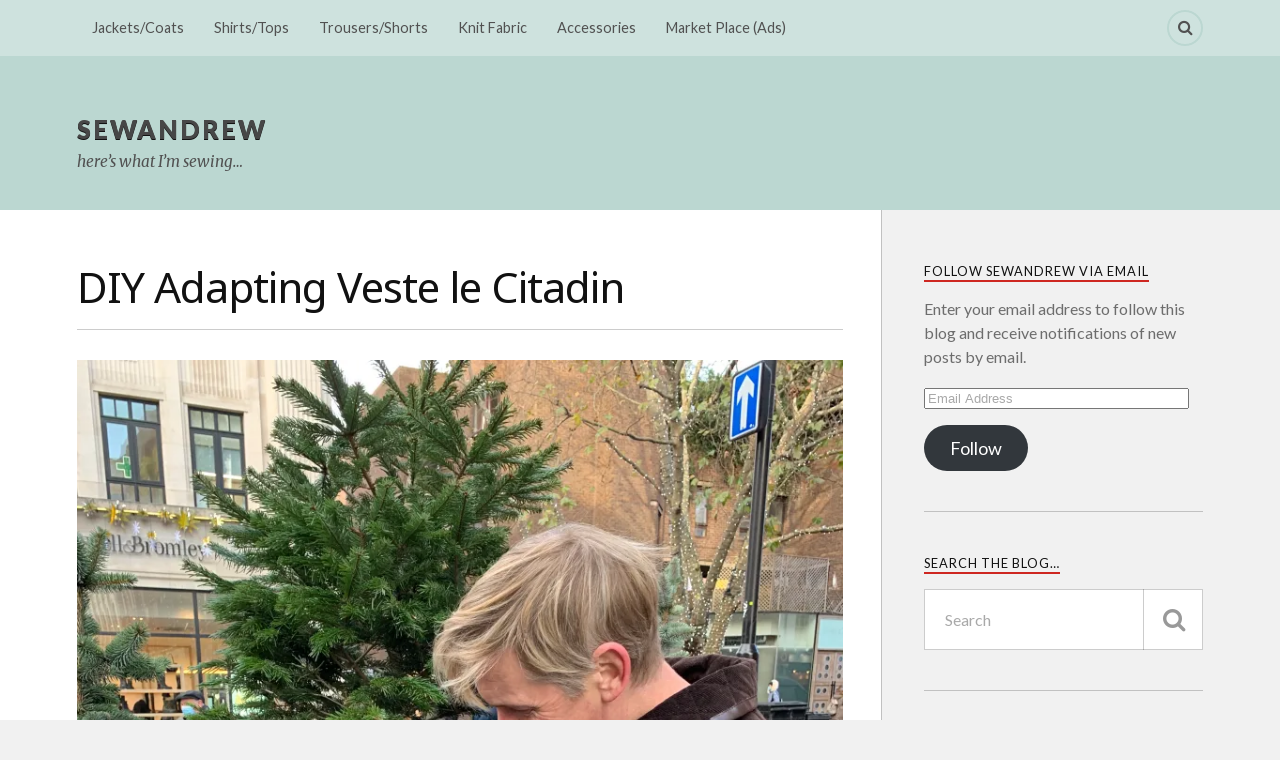

--- FILE ---
content_type: text/html; charset=UTF-8
request_url: https://sewandrew.com/2021/12/02/diy-adapting-veste-le-citadin/
body_size: 30371
content:
<!DOCTYPE html>
<html class="no-js" lang="en-US">

<head>

<meta charset="UTF-8">
<meta name="viewport" content="width=device-width, initial-scale=1">
<link rel="profile" href="http://gmpg.org/xfn/11">
<link rel="pingback" href="https://sewandrew.com/xmlrpc.php">

<title>DIY Adapting Veste le Citadin &#8211; SewAndrew</title>
<script type="text/javascript">
  WebFontConfig = {"google":{"families":["Noto+Sans:r:latin,latin-ext","Lato:r,i,b,bi:latin,latin-ext"]},"api_url":"https:\/\/fonts-api.wp.com\/css"};
  (function() {
    var wf = document.createElement('script');
    wf.src = 'https://sewandrew.com/wp-content/mu-plugins/wpcomsh/vendor/automattic/custom-fonts/js/webfont.js';
    wf.type = 'text/javascript';
    wf.async = 'true';
    var s = document.getElementsByTagName('script')[0];
    s.parentNode.insertBefore(wf, s);
	})();
</script><style id="jetpack-custom-fonts-css">.wf-active body{font-family:"Lato",sans-serif}.wf-active .search-container .search-field{font-family:"Lato",sans-serif}.wf-active .blog-description{font-family:"Lato",sans-serif}.wf-active .post-content p.page-links{font-family:"Lato",sans-serif}.wf-active .post-content{font-family:"Lato",sans-serif}.wf-active .post-content h4, .wf-active .post-content h5, .wf-active .post-content h6{font-family:"Lato",sans-serif}.wf-active .post-content blockquote p{font-family:"Lato",sans-serif}.wf-active .post-content blockquote cite{font-family:"Lato",sans-serif}.wf-active .post-content .gallery-caption, .wf-active .post-content .wp-caption-text{font-family:"Lato",sans-serif}.wf-active .post-content fieldset legend{font-family:"Lato",sans-serif}.wf-active .post-content label{font-family:"Lato",sans-serif}.wf-active .post-content input, .wf-active .post-content textarea{font-family:"Lato",sans-serif}.wf-active .pingbacklist li:before{font-family:"Lato",sans-serif}.wf-active .comments-nav .fleft a:before{font-family:"Lato",sans-serif}.wf-active .comments-nav .fright a:after{font-family:"Lato",sans-serif}.wf-active .comment-respond input[type="text"], .wf-active .comment-respond textarea{font-family:"Lato",sans-serif}.wf-active .comment-respond input[type="submit"]{font-family:"Lato",sans-serif}.wf-active .wrapper .search-field{font-family:"Lato",sans-serif}.wf-active .comment-respond#respond{font-family:"Lato",sans-serif}.wf-active .blog-title{font-weight:400;font-style:normal}.wf-active .post-title{font-family:"Noto Sans",sans-serif;font-weight:400;font-style:normal}.wf-active .single-post .post-title{font-weight:400;font-style:normal}.wf-active .related-posts-title{font-weight:400;font-style:normal}.wf-active .post-content h1, .wf-active .post-content h2, .wf-active .post-content h3{font-family:"Noto Sans",sans-serif;font-weight:400;font-style:normal}.wf-active .post-content h1, .wf-active .post-content h2, .wf-active .post-content h3{font-family:"Noto Sans",sans-serif;font-weight:400;font-style:normal}.wf-active .post-content h1{font-style:normal;font-weight:400}.wf-active .post-content h2{font-style:normal;font-weight:400}.wf-active .post-content h3{font-style:normal;font-weight:400}.wf-active .comment-reply-title, .wf-active .comments-title{font-weight:400;font-style:normal}.wf-active .comment-reply-title .fa, .wf-active .comments-title .fa{font-style:normal;font-weight:400}.wf-active .widget-title{font-weight:400;font-style:normal}.wf-active .widget_rss li a{font-family:"Noto Sans",sans-serif;font-weight:400;font-style:normal}.wf-active .rowling-widget-list .title{font-family:"Noto Sans",sans-serif;font-weight:400;font-style:normal}.wf-active .post-content div#jp-relatedposts h3.jp-relatedposts-headline{font-family:"Noto Sans",sans-serif;font-style:normal;font-weight:400}</style>
<meta name='robots' content='max-image-preview:large' />
<script>document.documentElement.className = document.documentElement.className.replace("no-js","js");</script>
<link rel='dns-prefetch' href='//secure.gravatar.com' />
<link rel='dns-prefetch' href='//stats.wp.com' />
<link rel='dns-prefetch' href='//fonts-api.wp.com' />
<link rel='dns-prefetch' href='//widgets.wp.com' />
<link rel='dns-prefetch' href='//jetpack.wordpress.com' />
<link rel='dns-prefetch' href='//s0.wp.com' />
<link rel='dns-prefetch' href='//public-api.wordpress.com' />
<link rel='dns-prefetch' href='//0.gravatar.com' />
<link rel='dns-prefetch' href='//1.gravatar.com' />
<link rel='dns-prefetch' href='//2.gravatar.com' />
<link rel='preconnect' href='//i0.wp.com' />
<link rel='preconnect' href='//c0.wp.com' />
<link rel="alternate" type="application/rss+xml" title="SewAndrew &raquo; Feed" href="https://sewandrew.com/feed/" />
<link rel="alternate" type="application/rss+xml" title="SewAndrew &raquo; Comments Feed" href="https://sewandrew.com/comments/feed/" />
<link rel="alternate" type="application/rss+xml" title="SewAndrew &raquo; DIY Adapting Veste le Citadin Comments Feed" href="https://sewandrew.com/2021/12/02/diy-adapting-veste-le-citadin/feed/" />
<link rel="alternate" title="oEmbed (JSON)" type="application/json+oembed" href="https://sewandrew.com/wp-json/oembed/1.0/embed?url=https%3A%2F%2Fsewandrew.com%2F2021%2F12%2F02%2Fdiy-adapting-veste-le-citadin%2F" />
<link rel="alternate" title="oEmbed (XML)" type="text/xml+oembed" href="https://sewandrew.com/wp-json/oembed/1.0/embed?url=https%3A%2F%2Fsewandrew.com%2F2021%2F12%2F02%2Fdiy-adapting-veste-le-citadin%2F&#038;format=xml" />
<style id='wp-img-auto-sizes-contain-inline-css' type='text/css'>
img:is([sizes=auto i],[sizes^="auto," i]){contain-intrinsic-size:3000px 1500px}
/*# sourceURL=wp-img-auto-sizes-contain-inline-css */
</style>
<style id='wp-emoji-styles-inline-css' type='text/css'>

	img.wp-smiley, img.emoji {
		display: inline !important;
		border: none !important;
		box-shadow: none !important;
		height: 1em !important;
		width: 1em !important;
		margin: 0 0.07em !important;
		vertical-align: -0.1em !important;
		background: none !important;
		padding: 0 !important;
	}
/*# sourceURL=wp-emoji-styles-inline-css */
</style>
<style id='wp-block-library-inline-css' type='text/css'>
:root{--wp-block-synced-color:#7a00df;--wp-block-synced-color--rgb:122,0,223;--wp-bound-block-color:var(--wp-block-synced-color);--wp-editor-canvas-background:#ddd;--wp-admin-theme-color:#007cba;--wp-admin-theme-color--rgb:0,124,186;--wp-admin-theme-color-darker-10:#006ba1;--wp-admin-theme-color-darker-10--rgb:0,107,160.5;--wp-admin-theme-color-darker-20:#005a87;--wp-admin-theme-color-darker-20--rgb:0,90,135;--wp-admin-border-width-focus:2px}@media (min-resolution:192dpi){:root{--wp-admin-border-width-focus:1.5px}}.wp-element-button{cursor:pointer}:root .has-very-light-gray-background-color{background-color:#eee}:root .has-very-dark-gray-background-color{background-color:#313131}:root .has-very-light-gray-color{color:#eee}:root .has-very-dark-gray-color{color:#313131}:root .has-vivid-green-cyan-to-vivid-cyan-blue-gradient-background{background:linear-gradient(135deg,#00d084,#0693e3)}:root .has-purple-crush-gradient-background{background:linear-gradient(135deg,#34e2e4,#4721fb 50%,#ab1dfe)}:root .has-hazy-dawn-gradient-background{background:linear-gradient(135deg,#faaca8,#dad0ec)}:root .has-subdued-olive-gradient-background{background:linear-gradient(135deg,#fafae1,#67a671)}:root .has-atomic-cream-gradient-background{background:linear-gradient(135deg,#fdd79a,#004a59)}:root .has-nightshade-gradient-background{background:linear-gradient(135deg,#330968,#31cdcf)}:root .has-midnight-gradient-background{background:linear-gradient(135deg,#020381,#2874fc)}:root{--wp--preset--font-size--normal:16px;--wp--preset--font-size--huge:42px}.has-regular-font-size{font-size:1em}.has-larger-font-size{font-size:2.625em}.has-normal-font-size{font-size:var(--wp--preset--font-size--normal)}.has-huge-font-size{font-size:var(--wp--preset--font-size--huge)}:root .has-text-align-center{text-align:center}:root .has-text-align-left{text-align:left}:root .has-text-align-right{text-align:right}.has-fit-text{white-space:nowrap!important}#end-resizable-editor-section{display:none}.aligncenter{clear:both}.items-justified-left{justify-content:flex-start}.items-justified-center{justify-content:center}.items-justified-right{justify-content:flex-end}.items-justified-space-between{justify-content:space-between}.screen-reader-text{word-wrap:normal!important;border:0;clip-path:inset(50%);height:1px;margin:-1px;overflow:hidden;padding:0;position:absolute;width:1px}.screen-reader-text:focus{background-color:#ddd;clip-path:none;color:#444;display:block;font-size:1em;height:auto;left:5px;line-height:normal;padding:15px 23px 14px;text-decoration:none;top:5px;width:auto;z-index:100000}html :where(.has-border-color){border-style:solid}html :where([style*=border-top-color]){border-top-style:solid}html :where([style*=border-right-color]){border-right-style:solid}html :where([style*=border-bottom-color]){border-bottom-style:solid}html :where([style*=border-left-color]){border-left-style:solid}html :where([style*=border-width]){border-style:solid}html :where([style*=border-top-width]){border-top-style:solid}html :where([style*=border-right-width]){border-right-style:solid}html :where([style*=border-bottom-width]){border-bottom-style:solid}html :where([style*=border-left-width]){border-left-style:solid}html :where(img[class*=wp-image-]){height:auto;max-width:100%}:where(figure){margin:0 0 1em}html :where(.is-position-sticky){--wp-admin--admin-bar--position-offset:var(--wp-admin--admin-bar--height,0px)}@media screen and (max-width:600px){html :where(.is-position-sticky){--wp-admin--admin-bar--position-offset:0px}}
.has-text-align-justify{text-align:justify;}

/*# sourceURL=wp-block-library-inline-css */
</style><link rel='stylesheet' id='wp-block-group-css' href='https://sewandrew.com/wp-content/plugins/gutenberg/build/styles/block-library/group/style.css?ver=22.2.0' type='text/css' media='all' />
<style id='wp-block-paragraph-inline-css' type='text/css'>
.is-small-text{font-size:.875em}.is-regular-text{font-size:1em}.is-large-text{font-size:2.25em}.is-larger-text{font-size:3em}.has-drop-cap:not(:focus):first-letter{float:left;font-size:8.4em;font-style:normal;font-weight:100;line-height:.68;margin:.05em .1em 0 0;text-transform:uppercase}body.rtl .has-drop-cap:not(:focus):first-letter{float:none;margin-left:.1em}p.has-drop-cap.has-background{overflow:hidden}:root :where(p.has-background){padding:1.25em 2.375em}:where(p.has-text-color:not(.has-link-color)) a{color:inherit}p.has-text-align-left[style*="writing-mode:vertical-lr"],p.has-text-align-right[style*="writing-mode:vertical-rl"]{rotate:180deg}
/*# sourceURL=https://sewandrew.com/wp-content/plugins/gutenberg/build/styles/block-library/paragraph/style.css */
</style>
<style id='wp-block-heading-inline-css' type='text/css'>
h1:where(.wp-block-heading).has-background,h2:where(.wp-block-heading).has-background,h3:where(.wp-block-heading).has-background,h4:where(.wp-block-heading).has-background,h5:where(.wp-block-heading).has-background,h6:where(.wp-block-heading).has-background{padding:1.25em 2.375em}h1.has-text-align-left[style*=writing-mode]:where([style*=vertical-lr]),h1.has-text-align-right[style*=writing-mode]:where([style*=vertical-rl]),h2.has-text-align-left[style*=writing-mode]:where([style*=vertical-lr]),h2.has-text-align-right[style*=writing-mode]:where([style*=vertical-rl]),h3.has-text-align-left[style*=writing-mode]:where([style*=vertical-lr]),h3.has-text-align-right[style*=writing-mode]:where([style*=vertical-rl]),h4.has-text-align-left[style*=writing-mode]:where([style*=vertical-lr]),h4.has-text-align-right[style*=writing-mode]:where([style*=vertical-rl]),h5.has-text-align-left[style*=writing-mode]:where([style*=vertical-lr]),h5.has-text-align-right[style*=writing-mode]:where([style*=vertical-rl]),h6.has-text-align-left[style*=writing-mode]:where([style*=vertical-lr]),h6.has-text-align-right[style*=writing-mode]:where([style*=vertical-rl]){rotate:180deg}
/*# sourceURL=https://sewandrew.com/wp-content/plugins/gutenberg/build/styles/block-library/heading/style.css */
</style>
<style id='wp-block-image-inline-css' type='text/css'>
.wp-block-image>a,.wp-block-image>figure>a{display:inline-block}.wp-block-image img{box-sizing:border-box;height:auto;max-width:100%;vertical-align:bottom}@media not (prefers-reduced-motion){.wp-block-image img.hide{visibility:hidden}.wp-block-image img.show{animation:show-content-image .4s}}.wp-block-image[style*=border-radius] img,.wp-block-image[style*=border-radius]>a{border-radius:inherit}.wp-block-image.has-custom-border img{box-sizing:border-box}.wp-block-image.aligncenter{text-align:center}.wp-block-image.alignfull>a,.wp-block-image.alignwide>a{width:100%}.wp-block-image.alignfull img,.wp-block-image.alignwide img{height:auto;width:100%}.wp-block-image .aligncenter,.wp-block-image .alignleft,.wp-block-image .alignright,.wp-block-image.aligncenter,.wp-block-image.alignleft,.wp-block-image.alignright{display:table}.wp-block-image .aligncenter>figcaption,.wp-block-image .alignleft>figcaption,.wp-block-image .alignright>figcaption,.wp-block-image.aligncenter>figcaption,.wp-block-image.alignleft>figcaption,.wp-block-image.alignright>figcaption{caption-side:bottom;display:table-caption}.wp-block-image .alignleft{float:left;margin:.5em 1em .5em 0}.wp-block-image .alignright{float:right;margin:.5em 0 .5em 1em}.wp-block-image .aligncenter{margin-left:auto;margin-right:auto}.wp-block-image :where(figcaption){margin-bottom:1em;margin-top:.5em}.wp-block-image.is-style-circle-mask img{border-radius:9999px}@supports ((-webkit-mask-image:none) or (mask-image:none)) or (-webkit-mask-image:none){.wp-block-image.is-style-circle-mask img{border-radius:0;-webkit-mask-image:url('data:image/svg+xml;utf8,<svg viewBox="0 0 100 100" xmlns="http://www.w3.org/2000/svg"><circle cx="50" cy="50" r="50"/></svg>');mask-image:url('data:image/svg+xml;utf8,<svg viewBox="0 0 100 100" xmlns="http://www.w3.org/2000/svg"><circle cx="50" cy="50" r="50"/></svg>');mask-mode:alpha;-webkit-mask-position:center;mask-position:center;-webkit-mask-repeat:no-repeat;mask-repeat:no-repeat;-webkit-mask-size:contain;mask-size:contain}}:root :where(.wp-block-image.is-style-rounded img,.wp-block-image .is-style-rounded img){border-radius:9999px}.wp-block-image figure{margin:0}.wp-lightbox-container{display:flex;flex-direction:column;position:relative}.wp-lightbox-container img{cursor:zoom-in}.wp-lightbox-container img:hover+button{opacity:1}.wp-lightbox-container button{align-items:center;backdrop-filter:blur(16px) saturate(180%);background-color:#5a5a5a40;border:none;border-radius:4px;cursor:zoom-in;display:flex;height:20px;justify-content:center;opacity:0;padding:0;position:absolute;right:16px;text-align:center;top:16px;width:20px;z-index:100}@media not (prefers-reduced-motion){.wp-lightbox-container button{transition:opacity .2s ease}}.wp-lightbox-container button:focus-visible{outline:3px auto #5a5a5a40;outline:3px auto -webkit-focus-ring-color;outline-offset:3px}.wp-lightbox-container button:hover{cursor:pointer;opacity:1}.wp-lightbox-container button:focus{opacity:1}.wp-lightbox-container button:focus,.wp-lightbox-container button:hover,.wp-lightbox-container button:not(:hover):not(:active):not(.has-background){background-color:#5a5a5a40;border:none}.wp-lightbox-overlay{box-sizing:border-box;cursor:zoom-out;height:100vh;left:0;overflow:hidden;position:fixed;top:0;visibility:hidden;width:100%;z-index:100000}.wp-lightbox-overlay .close-button{align-items:center;cursor:pointer;display:flex;justify-content:center;min-height:40px;min-width:40px;padding:0;position:absolute;right:calc(env(safe-area-inset-right) + 16px);top:calc(env(safe-area-inset-top) + 16px);z-index:5000000}.wp-lightbox-overlay .close-button:focus,.wp-lightbox-overlay .close-button:hover,.wp-lightbox-overlay .close-button:not(:hover):not(:active):not(.has-background){background:none;border:none}.wp-lightbox-overlay .lightbox-image-container{height:var(--wp--lightbox-container-height);left:50%;overflow:hidden;position:absolute;top:50%;transform:translate(-50%,-50%);transform-origin:top left;width:var(--wp--lightbox-container-width);z-index:9999999999}.wp-lightbox-overlay .wp-block-image{align-items:center;box-sizing:border-box;display:flex;height:100%;justify-content:center;margin:0;position:relative;transform-origin:0 0;width:100%;z-index:3000000}.wp-lightbox-overlay .wp-block-image img{height:var(--wp--lightbox-image-height);min-height:var(--wp--lightbox-image-height);min-width:var(--wp--lightbox-image-width);width:var(--wp--lightbox-image-width)}.wp-lightbox-overlay .wp-block-image figcaption{display:none}.wp-lightbox-overlay button{background:none;border:none}.wp-lightbox-overlay .scrim{background-color:#fff;height:100%;opacity:.9;position:absolute;width:100%;z-index:2000000}.wp-lightbox-overlay.active{visibility:visible}@media not (prefers-reduced-motion){.wp-lightbox-overlay.active{animation:turn-on-visibility .25s both}.wp-lightbox-overlay.active img{animation:turn-on-visibility .35s both}.wp-lightbox-overlay.show-closing-animation:not(.active){animation:turn-off-visibility .35s both}.wp-lightbox-overlay.show-closing-animation:not(.active) img{animation:turn-off-visibility .25s both}.wp-lightbox-overlay.zoom.active{animation:none;opacity:1;visibility:visible}.wp-lightbox-overlay.zoom.active .lightbox-image-container{animation:lightbox-zoom-in .4s}.wp-lightbox-overlay.zoom.active .lightbox-image-container img{animation:none}.wp-lightbox-overlay.zoom.active .scrim{animation:turn-on-visibility .4s forwards}.wp-lightbox-overlay.zoom.show-closing-animation:not(.active){animation:none}.wp-lightbox-overlay.zoom.show-closing-animation:not(.active) .lightbox-image-container{animation:lightbox-zoom-out .4s}.wp-lightbox-overlay.zoom.show-closing-animation:not(.active) .lightbox-image-container img{animation:none}.wp-lightbox-overlay.zoom.show-closing-animation:not(.active) .scrim{animation:turn-off-visibility .4s forwards}}@keyframes show-content-image{0%{visibility:hidden}99%{visibility:hidden}to{visibility:visible}}@keyframes turn-on-visibility{0%{opacity:0}to{opacity:1}}@keyframes turn-off-visibility{0%{opacity:1;visibility:visible}99%{opacity:0;visibility:visible}to{opacity:0;visibility:hidden}}@keyframes lightbox-zoom-in{0%{transform:translate(calc((-100vw + var(--wp--lightbox-scrollbar-width))/2 + var(--wp--lightbox-initial-left-position)),calc(-50vh + var(--wp--lightbox-initial-top-position))) scale(var(--wp--lightbox-scale))}to{transform:translate(-50%,-50%) scale(1)}}@keyframes lightbox-zoom-out{0%{transform:translate(-50%,-50%) scale(1);visibility:visible}99%{visibility:visible}to{transform:translate(calc((-100vw + var(--wp--lightbox-scrollbar-width))/2 + var(--wp--lightbox-initial-left-position)),calc(-50vh + var(--wp--lightbox-initial-top-position))) scale(var(--wp--lightbox-scale));visibility:hidden}}
/*# sourceURL=https://sewandrew.com/wp-content/plugins/gutenberg/build/styles/block-library/image/style.css */
</style>
<style id='wp-block-list-inline-css' type='text/css'>
ol,ul{box-sizing:border-box}:root :where(.wp-block-list.has-background){padding:1.25em 2.375em}
/*# sourceURL=https://sewandrew.com/wp-content/plugins/gutenberg/build/styles/block-library/list/style.css */
</style>
<style id='global-styles-inline-css' type='text/css'>
:root{--wp--preset--aspect-ratio--square: 1;--wp--preset--aspect-ratio--4-3: 4/3;--wp--preset--aspect-ratio--3-4: 3/4;--wp--preset--aspect-ratio--3-2: 3/2;--wp--preset--aspect-ratio--2-3: 2/3;--wp--preset--aspect-ratio--16-9: 16/9;--wp--preset--aspect-ratio--9-16: 9/16;--wp--preset--color--black: #000000;--wp--preset--color--cyan-bluish-gray: #abb8c3;--wp--preset--color--white: #ffffff;--wp--preset--color--pale-pink: #f78da7;--wp--preset--color--vivid-red: #cf2e2e;--wp--preset--color--luminous-vivid-orange: #ff6900;--wp--preset--color--luminous-vivid-amber: #fcb900;--wp--preset--color--light-green-cyan: #7bdcb5;--wp--preset--color--vivid-green-cyan: #00d084;--wp--preset--color--pale-cyan-blue: #8ed1fc;--wp--preset--color--vivid-cyan-blue: #0693e3;--wp--preset--color--vivid-purple: #9b51e0;--wp--preset--gradient--vivid-cyan-blue-to-vivid-purple: linear-gradient(135deg,rgb(6,147,227) 0%,rgb(155,81,224) 100%);--wp--preset--gradient--light-green-cyan-to-vivid-green-cyan: linear-gradient(135deg,rgb(122,220,180) 0%,rgb(0,208,130) 100%);--wp--preset--gradient--luminous-vivid-amber-to-luminous-vivid-orange: linear-gradient(135deg,rgb(252,185,0) 0%,rgb(255,105,0) 100%);--wp--preset--gradient--luminous-vivid-orange-to-vivid-red: linear-gradient(135deg,rgb(255,105,0) 0%,rgb(207,46,46) 100%);--wp--preset--gradient--very-light-gray-to-cyan-bluish-gray: linear-gradient(135deg,rgb(238,238,238) 0%,rgb(169,184,195) 100%);--wp--preset--gradient--cool-to-warm-spectrum: linear-gradient(135deg,rgb(74,234,220) 0%,rgb(151,120,209) 20%,rgb(207,42,186) 40%,rgb(238,44,130) 60%,rgb(251,105,98) 80%,rgb(254,248,76) 100%);--wp--preset--gradient--blush-light-purple: linear-gradient(135deg,rgb(255,206,236) 0%,rgb(152,150,240) 100%);--wp--preset--gradient--blush-bordeaux: linear-gradient(135deg,rgb(254,205,165) 0%,rgb(254,45,45) 50%,rgb(107,0,62) 100%);--wp--preset--gradient--luminous-dusk: linear-gradient(135deg,rgb(255,203,112) 0%,rgb(199,81,192) 50%,rgb(65,88,208) 100%);--wp--preset--gradient--pale-ocean: linear-gradient(135deg,rgb(255,245,203) 0%,rgb(182,227,212) 50%,rgb(51,167,181) 100%);--wp--preset--gradient--electric-grass: linear-gradient(135deg,rgb(202,248,128) 0%,rgb(113,206,126) 100%);--wp--preset--gradient--midnight: linear-gradient(135deg,rgb(2,3,129) 0%,rgb(40,116,252) 100%);--wp--preset--font-size--small: 13px;--wp--preset--font-size--medium: 20px;--wp--preset--font-size--large: 36px;--wp--preset--font-size--x-large: 42px;--wp--preset--font-family--albert-sans: 'Albert Sans', sans-serif;--wp--preset--font-family--alegreya: Alegreya, serif;--wp--preset--font-family--arvo: Arvo, serif;--wp--preset--font-family--bodoni-moda: 'Bodoni Moda', serif;--wp--preset--font-family--bricolage-grotesque: 'Bricolage Grotesque', sans-serif;--wp--preset--font-family--cabin: Cabin, sans-serif;--wp--preset--font-family--chivo: Chivo, sans-serif;--wp--preset--font-family--commissioner: Commissioner, sans-serif;--wp--preset--font-family--cormorant: Cormorant, serif;--wp--preset--font-family--courier-prime: 'Courier Prime', monospace;--wp--preset--font-family--crimson-pro: 'Crimson Pro', serif;--wp--preset--font-family--dm-mono: 'DM Mono', monospace;--wp--preset--font-family--dm-sans: 'DM Sans', sans-serif;--wp--preset--font-family--dm-serif-display: 'DM Serif Display', serif;--wp--preset--font-family--domine: Domine, serif;--wp--preset--font-family--eb-garamond: 'EB Garamond', serif;--wp--preset--font-family--epilogue: Epilogue, sans-serif;--wp--preset--font-family--fahkwang: Fahkwang, sans-serif;--wp--preset--font-family--figtree: Figtree, sans-serif;--wp--preset--font-family--fira-sans: 'Fira Sans', sans-serif;--wp--preset--font-family--fjalla-one: 'Fjalla One', sans-serif;--wp--preset--font-family--fraunces: Fraunces, serif;--wp--preset--font-family--gabarito: Gabarito, system-ui;--wp--preset--font-family--ibm-plex-mono: 'IBM Plex Mono', monospace;--wp--preset--font-family--ibm-plex-sans: 'IBM Plex Sans', sans-serif;--wp--preset--font-family--ibarra-real-nova: 'Ibarra Real Nova', serif;--wp--preset--font-family--instrument-serif: 'Instrument Serif', serif;--wp--preset--font-family--inter: Inter, sans-serif;--wp--preset--font-family--josefin-sans: 'Josefin Sans', sans-serif;--wp--preset--font-family--jost: Jost, sans-serif;--wp--preset--font-family--libre-baskerville: 'Libre Baskerville', serif;--wp--preset--font-family--libre-franklin: 'Libre Franklin', sans-serif;--wp--preset--font-family--literata: Literata, serif;--wp--preset--font-family--lora: Lora, serif;--wp--preset--font-family--merriweather: Merriweather, serif;--wp--preset--font-family--montserrat: Montserrat, sans-serif;--wp--preset--font-family--newsreader: Newsreader, serif;--wp--preset--font-family--noto-sans-mono: 'Noto Sans Mono', sans-serif;--wp--preset--font-family--nunito: Nunito, sans-serif;--wp--preset--font-family--open-sans: 'Open Sans', sans-serif;--wp--preset--font-family--overpass: Overpass, sans-serif;--wp--preset--font-family--pt-serif: 'PT Serif', serif;--wp--preset--font-family--petrona: Petrona, serif;--wp--preset--font-family--piazzolla: Piazzolla, serif;--wp--preset--font-family--playfair-display: 'Playfair Display', serif;--wp--preset--font-family--plus-jakarta-sans: 'Plus Jakarta Sans', sans-serif;--wp--preset--font-family--poppins: Poppins, sans-serif;--wp--preset--font-family--raleway: Raleway, sans-serif;--wp--preset--font-family--roboto: Roboto, sans-serif;--wp--preset--font-family--roboto-slab: 'Roboto Slab', serif;--wp--preset--font-family--rubik: Rubik, sans-serif;--wp--preset--font-family--rufina: Rufina, serif;--wp--preset--font-family--sora: Sora, sans-serif;--wp--preset--font-family--source-sans-3: 'Source Sans 3', sans-serif;--wp--preset--font-family--source-serif-4: 'Source Serif 4', serif;--wp--preset--font-family--space-mono: 'Space Mono', monospace;--wp--preset--font-family--syne: Syne, sans-serif;--wp--preset--font-family--texturina: Texturina, serif;--wp--preset--font-family--urbanist: Urbanist, sans-serif;--wp--preset--font-family--work-sans: 'Work Sans', sans-serif;--wp--preset--spacing--20: 0.44rem;--wp--preset--spacing--30: 0.67rem;--wp--preset--spacing--40: 1rem;--wp--preset--spacing--50: 1.5rem;--wp--preset--spacing--60: 2.25rem;--wp--preset--spacing--70: 3.38rem;--wp--preset--spacing--80: 5.06rem;--wp--preset--shadow--natural: 6px 6px 9px rgba(0, 0, 0, 0.2);--wp--preset--shadow--deep: 12px 12px 50px rgba(0, 0, 0, 0.4);--wp--preset--shadow--sharp: 6px 6px 0px rgba(0, 0, 0, 0.2);--wp--preset--shadow--outlined: 6px 6px 0px -3px rgb(255, 255, 255), 6px 6px rgb(0, 0, 0);--wp--preset--shadow--crisp: 6px 6px 0px rgb(0, 0, 0);}:where(.is-layout-flex){gap: 0.5em;}:where(.is-layout-grid){gap: 0.5em;}body .is-layout-flex{display: flex;}.is-layout-flex{flex-wrap: wrap;align-items: center;}.is-layout-flex > :is(*, div){margin: 0;}body .is-layout-grid{display: grid;}.is-layout-grid > :is(*, div){margin: 0;}:where(.wp-block-columns.is-layout-flex){gap: 2em;}:where(.wp-block-columns.is-layout-grid){gap: 2em;}:where(.wp-block-post-template.is-layout-flex){gap: 1.25em;}:where(.wp-block-post-template.is-layout-grid){gap: 1.25em;}.has-black-color{color: var(--wp--preset--color--black) !important;}.has-cyan-bluish-gray-color{color: var(--wp--preset--color--cyan-bluish-gray) !important;}.has-white-color{color: var(--wp--preset--color--white) !important;}.has-pale-pink-color{color: var(--wp--preset--color--pale-pink) !important;}.has-vivid-red-color{color: var(--wp--preset--color--vivid-red) !important;}.has-luminous-vivid-orange-color{color: var(--wp--preset--color--luminous-vivid-orange) !important;}.has-luminous-vivid-amber-color{color: var(--wp--preset--color--luminous-vivid-amber) !important;}.has-light-green-cyan-color{color: var(--wp--preset--color--light-green-cyan) !important;}.has-vivid-green-cyan-color{color: var(--wp--preset--color--vivid-green-cyan) !important;}.has-pale-cyan-blue-color{color: var(--wp--preset--color--pale-cyan-blue) !important;}.has-vivid-cyan-blue-color{color: var(--wp--preset--color--vivid-cyan-blue) !important;}.has-vivid-purple-color{color: var(--wp--preset--color--vivid-purple) !important;}.has-black-background-color{background-color: var(--wp--preset--color--black) !important;}.has-cyan-bluish-gray-background-color{background-color: var(--wp--preset--color--cyan-bluish-gray) !important;}.has-white-background-color{background-color: var(--wp--preset--color--white) !important;}.has-pale-pink-background-color{background-color: var(--wp--preset--color--pale-pink) !important;}.has-vivid-red-background-color{background-color: var(--wp--preset--color--vivid-red) !important;}.has-luminous-vivid-orange-background-color{background-color: var(--wp--preset--color--luminous-vivid-orange) !important;}.has-luminous-vivid-amber-background-color{background-color: var(--wp--preset--color--luminous-vivid-amber) !important;}.has-light-green-cyan-background-color{background-color: var(--wp--preset--color--light-green-cyan) !important;}.has-vivid-green-cyan-background-color{background-color: var(--wp--preset--color--vivid-green-cyan) !important;}.has-pale-cyan-blue-background-color{background-color: var(--wp--preset--color--pale-cyan-blue) !important;}.has-vivid-cyan-blue-background-color{background-color: var(--wp--preset--color--vivid-cyan-blue) !important;}.has-vivid-purple-background-color{background-color: var(--wp--preset--color--vivid-purple) !important;}.has-black-border-color{border-color: var(--wp--preset--color--black) !important;}.has-cyan-bluish-gray-border-color{border-color: var(--wp--preset--color--cyan-bluish-gray) !important;}.has-white-border-color{border-color: var(--wp--preset--color--white) !important;}.has-pale-pink-border-color{border-color: var(--wp--preset--color--pale-pink) !important;}.has-vivid-red-border-color{border-color: var(--wp--preset--color--vivid-red) !important;}.has-luminous-vivid-orange-border-color{border-color: var(--wp--preset--color--luminous-vivid-orange) !important;}.has-luminous-vivid-amber-border-color{border-color: var(--wp--preset--color--luminous-vivid-amber) !important;}.has-light-green-cyan-border-color{border-color: var(--wp--preset--color--light-green-cyan) !important;}.has-vivid-green-cyan-border-color{border-color: var(--wp--preset--color--vivid-green-cyan) !important;}.has-pale-cyan-blue-border-color{border-color: var(--wp--preset--color--pale-cyan-blue) !important;}.has-vivid-cyan-blue-border-color{border-color: var(--wp--preset--color--vivid-cyan-blue) !important;}.has-vivid-purple-border-color{border-color: var(--wp--preset--color--vivid-purple) !important;}.has-vivid-cyan-blue-to-vivid-purple-gradient-background{background: var(--wp--preset--gradient--vivid-cyan-blue-to-vivid-purple) !important;}.has-light-green-cyan-to-vivid-green-cyan-gradient-background{background: var(--wp--preset--gradient--light-green-cyan-to-vivid-green-cyan) !important;}.has-luminous-vivid-amber-to-luminous-vivid-orange-gradient-background{background: var(--wp--preset--gradient--luminous-vivid-amber-to-luminous-vivid-orange) !important;}.has-luminous-vivid-orange-to-vivid-red-gradient-background{background: var(--wp--preset--gradient--luminous-vivid-orange-to-vivid-red) !important;}.has-very-light-gray-to-cyan-bluish-gray-gradient-background{background: var(--wp--preset--gradient--very-light-gray-to-cyan-bluish-gray) !important;}.has-cool-to-warm-spectrum-gradient-background{background: var(--wp--preset--gradient--cool-to-warm-spectrum) !important;}.has-blush-light-purple-gradient-background{background: var(--wp--preset--gradient--blush-light-purple) !important;}.has-blush-bordeaux-gradient-background{background: var(--wp--preset--gradient--blush-bordeaux) !important;}.has-luminous-dusk-gradient-background{background: var(--wp--preset--gradient--luminous-dusk) !important;}.has-pale-ocean-gradient-background{background: var(--wp--preset--gradient--pale-ocean) !important;}.has-electric-grass-gradient-background{background: var(--wp--preset--gradient--electric-grass) !important;}.has-midnight-gradient-background{background: var(--wp--preset--gradient--midnight) !important;}.has-small-font-size{font-size: var(--wp--preset--font-size--small) !important;}.has-medium-font-size{font-size: var(--wp--preset--font-size--medium) !important;}.has-large-font-size{font-size: var(--wp--preset--font-size--large) !important;}.has-x-large-font-size{font-size: var(--wp--preset--font-size--x-large) !important;}.has-albert-sans-font-family{font-family: var(--wp--preset--font-family--albert-sans) !important;}.has-alegreya-font-family{font-family: var(--wp--preset--font-family--alegreya) !important;}.has-arvo-font-family{font-family: var(--wp--preset--font-family--arvo) !important;}.has-bodoni-moda-font-family{font-family: var(--wp--preset--font-family--bodoni-moda) !important;}.has-bricolage-grotesque-font-family{font-family: var(--wp--preset--font-family--bricolage-grotesque) !important;}.has-cabin-font-family{font-family: var(--wp--preset--font-family--cabin) !important;}.has-chivo-font-family{font-family: var(--wp--preset--font-family--chivo) !important;}.has-commissioner-font-family{font-family: var(--wp--preset--font-family--commissioner) !important;}.has-cormorant-font-family{font-family: var(--wp--preset--font-family--cormorant) !important;}.has-courier-prime-font-family{font-family: var(--wp--preset--font-family--courier-prime) !important;}.has-crimson-pro-font-family{font-family: var(--wp--preset--font-family--crimson-pro) !important;}.has-dm-mono-font-family{font-family: var(--wp--preset--font-family--dm-mono) !important;}.has-dm-sans-font-family{font-family: var(--wp--preset--font-family--dm-sans) !important;}.has-dm-serif-display-font-family{font-family: var(--wp--preset--font-family--dm-serif-display) !important;}.has-domine-font-family{font-family: var(--wp--preset--font-family--domine) !important;}.has-eb-garamond-font-family{font-family: var(--wp--preset--font-family--eb-garamond) !important;}.has-epilogue-font-family{font-family: var(--wp--preset--font-family--epilogue) !important;}.has-fahkwang-font-family{font-family: var(--wp--preset--font-family--fahkwang) !important;}.has-figtree-font-family{font-family: var(--wp--preset--font-family--figtree) !important;}.has-fira-sans-font-family{font-family: var(--wp--preset--font-family--fira-sans) !important;}.has-fjalla-one-font-family{font-family: var(--wp--preset--font-family--fjalla-one) !important;}.has-fraunces-font-family{font-family: var(--wp--preset--font-family--fraunces) !important;}.has-gabarito-font-family{font-family: var(--wp--preset--font-family--gabarito) !important;}.has-ibm-plex-mono-font-family{font-family: var(--wp--preset--font-family--ibm-plex-mono) !important;}.has-ibm-plex-sans-font-family{font-family: var(--wp--preset--font-family--ibm-plex-sans) !important;}.has-ibarra-real-nova-font-family{font-family: var(--wp--preset--font-family--ibarra-real-nova) !important;}.has-instrument-serif-font-family{font-family: var(--wp--preset--font-family--instrument-serif) !important;}.has-inter-font-family{font-family: var(--wp--preset--font-family--inter) !important;}.has-josefin-sans-font-family{font-family: var(--wp--preset--font-family--josefin-sans) !important;}.has-jost-font-family{font-family: var(--wp--preset--font-family--jost) !important;}.has-libre-baskerville-font-family{font-family: var(--wp--preset--font-family--libre-baskerville) !important;}.has-libre-franklin-font-family{font-family: var(--wp--preset--font-family--libre-franklin) !important;}.has-literata-font-family{font-family: var(--wp--preset--font-family--literata) !important;}.has-lora-font-family{font-family: var(--wp--preset--font-family--lora) !important;}.has-merriweather-font-family{font-family: var(--wp--preset--font-family--merriweather) !important;}.has-montserrat-font-family{font-family: var(--wp--preset--font-family--montserrat) !important;}.has-newsreader-font-family{font-family: var(--wp--preset--font-family--newsreader) !important;}.has-noto-sans-mono-font-family{font-family: var(--wp--preset--font-family--noto-sans-mono) !important;}.has-nunito-font-family{font-family: var(--wp--preset--font-family--nunito) !important;}.has-open-sans-font-family{font-family: var(--wp--preset--font-family--open-sans) !important;}.has-overpass-font-family{font-family: var(--wp--preset--font-family--overpass) !important;}.has-pt-serif-font-family{font-family: var(--wp--preset--font-family--pt-serif) !important;}.has-petrona-font-family{font-family: var(--wp--preset--font-family--petrona) !important;}.has-piazzolla-font-family{font-family: var(--wp--preset--font-family--piazzolla) !important;}.has-playfair-display-font-family{font-family: var(--wp--preset--font-family--playfair-display) !important;}.has-plus-jakarta-sans-font-family{font-family: var(--wp--preset--font-family--plus-jakarta-sans) !important;}.has-poppins-font-family{font-family: var(--wp--preset--font-family--poppins) !important;}.has-raleway-font-family{font-family: var(--wp--preset--font-family--raleway) !important;}.has-roboto-font-family{font-family: var(--wp--preset--font-family--roboto) !important;}.has-roboto-slab-font-family{font-family: var(--wp--preset--font-family--roboto-slab) !important;}.has-rubik-font-family{font-family: var(--wp--preset--font-family--rubik) !important;}.has-rufina-font-family{font-family: var(--wp--preset--font-family--rufina) !important;}.has-sora-font-family{font-family: var(--wp--preset--font-family--sora) !important;}.has-source-sans-3-font-family{font-family: var(--wp--preset--font-family--source-sans-3) !important;}.has-source-serif-4-font-family{font-family: var(--wp--preset--font-family--source-serif-4) !important;}.has-space-mono-font-family{font-family: var(--wp--preset--font-family--space-mono) !important;}.has-syne-font-family{font-family: var(--wp--preset--font-family--syne) !important;}.has-texturina-font-family{font-family: var(--wp--preset--font-family--texturina) !important;}.has-urbanist-font-family{font-family: var(--wp--preset--font-family--urbanist) !important;}.has-work-sans-font-family{font-family: var(--wp--preset--font-family--work-sans) !important;}
/*# sourceURL=global-styles-inline-css */
</style>

<style id='classic-theme-styles-inline-css' type='text/css'>
/*! This file is auto-generated */
.wp-block-button__link{color:#fff;background-color:#32373c;border-radius:9999px;box-shadow:none;text-decoration:none;padding:calc(.667em + 2px) calc(1.333em + 2px);font-size:1.125em}.wp-block-file__button{background:#32373c;color:#fff;text-decoration:none}
/*# sourceURL=/wp-includes/css/classic-themes.min.css */
</style>
<link rel='stylesheet' id='convertkit-broadcasts-css' href='https://sewandrew.com/wp-content/plugins/convertkit/resources/frontend/css/broadcasts.css?ver=2.4.9.1' type='text/css' media='all' />
<link rel='stylesheet' id='convertkit-button-css' href='https://sewandrew.com/wp-content/plugins/convertkit/resources/frontend/css/button.css?ver=2.4.9.1' type='text/css' media='all' />
<link rel='stylesheet' id='convertkit-form-css' href='https://sewandrew.com/wp-content/plugins/convertkit/resources/frontend/css/form.css?ver=2.4.9.1' type='text/css' media='all' />
<link rel='stylesheet' id='optinforms-stylesheet-css' href='https://sewandrew.com/wp-content/plugins/optin-forms/css/optinforms.css?ver=1.3.7.1' type='text/css' media='all' />
<link rel='stylesheet' id='optinforms-googleFont-css' href='//fonts-api.wp.com/css?family=Pacifico&#038;ver=6.9' type='text/css' media='all' />
<link rel='stylesheet' id='fonts-css' href='https://fonts-api.wp.com/css?family=Lato%3A400%2C700%2C900%2C400italic%2C700italic%7CMerriweather%3A700%2C900%2C400italic&#038;subset=latin%2Clatin-ext' type='text/css' media='all' />
<link rel='stylesheet' id='fontawesome-css' href='https://sewandrew.com/wp-content/themes/rowling/font-awesome/font-awesome.css?ver=20160223' type='text/css' media='all' />
<link rel='stylesheet' id='style-css' href='https://sewandrew.com/wp-content/themes/rowling/style.css?ver=1.1.2-wpcom' type='text/css' media='all' />
<style id='style-inline-css' type='text/css'>
.post-categories, .post-tags { clip: rect(1px, 1px, 1px, 1px); height: 1px; position: absolute; overflow: hidden; width: 1px; }
/*# sourceURL=style-inline-css */
</style>
<link rel='stylesheet' id='subscription-modal-css-css' href='https://sewandrew.com/wp-content/plugins/jetpack/modules/comments/subscription-modal-on-comment/subscription-modal.css?ver=15.5-a.1' type='text/css' media='all' />
<link rel='stylesheet' id='jetpack_likes-css' href='https://sewandrew.com/wp-content/plugins/jetpack/modules/likes/style.css?ver=15.5-a.1' type='text/css' media='all' />
<link rel='stylesheet' id='jetpack-subscriptions-css' href='https://sewandrew.com/wp-content/plugins/jetpack/_inc/build/subscriptions/subscriptions.min.css?ver=15.5-a.1' type='text/css' media='all' />
<style id='jetpack-global-styles-frontend-style-inline-css' type='text/css'>
:root { --font-headings: unset; --font-base: unset; --font-headings-default: -apple-system,BlinkMacSystemFont,"Segoe UI",Roboto,Oxygen-Sans,Ubuntu,Cantarell,"Helvetica Neue",sans-serif; --font-base-default: -apple-system,BlinkMacSystemFont,"Segoe UI",Roboto,Oxygen-Sans,Ubuntu,Cantarell,"Helvetica Neue",sans-serif;}
/*# sourceURL=jetpack-global-styles-frontend-style-inline-css */
</style>
<link rel='stylesheet' id='sharedaddy-css' href='https://sewandrew.com/wp-content/plugins/jetpack/modules/sharedaddy/sharing.css?ver=15.5-a.1' type='text/css' media='all' />
<link rel='stylesheet' id='social-logos-css' href='https://sewandrew.com/wp-content/plugins/jetpack/_inc/social-logos/social-logos.min.css?ver=15.5-a.1' type='text/css' media='all' />
<script type="text/javascript" id="jetpack-mu-wpcom-settings-js-before">
/* <![CDATA[ */
var JETPACK_MU_WPCOM_SETTINGS = {"assetsUrl":"https://sewandrew.com/wp-content/mu-plugins/wpcomsh/jetpack_vendor/automattic/jetpack-mu-wpcom/src/build/"};
//# sourceURL=jetpack-mu-wpcom-settings-js-before
/* ]]> */
</script>
<script type="text/javascript" src="https://c0.wp.com/c/6.9/wp-includes/js/jquery/jquery.min.js" id="jquery-core-js"></script>
<script type="text/javascript" src="https://c0.wp.com/c/6.9/wp-includes/js/jquery/jquery-migrate.min.js" id="jquery-migrate-js"></script>
<link rel="https://api.w.org/" href="https://sewandrew.com/wp-json/" /><link rel="alternate" title="JSON" type="application/json" href="https://sewandrew.com/wp-json/wp/v2/posts/6670" /><link rel="EditURI" type="application/rsd+xml" title="RSD" href="https://sewandrew.com/xmlrpc.php?rsd" />

<link rel="canonical" href="https://sewandrew.com/2021/12/02/diy-adapting-veste-le-citadin/" />
<link rel='shortlink' href='https://wp.me/p6jnHT-1JA' />
	<style>img#wpstats{display:none}</style>
				<style type="text/css">
			.recentcomments a {
				display: inline !important;
				padding: 0 !important;
				margin: 0 !important;
			}

			table.recentcommentsavatartop img.avatar, table.recentcommentsavatarend img.avatar {
				border: 0;
				margin: 0;
			}

			table.recentcommentsavatartop a, table.recentcommentsavatarend a {
				border: 0 !important;
				background-color: transparent !important;
			}

			td.recentcommentsavatarend, td.recentcommentsavatartop {
				padding: 0 0 1px 0;
				margin: 0;
			}

			td.recentcommentstextend {
				border: none !important;
				padding: 0 0 2px 10px;
			}

			.rtl td.recentcommentstextend {
				padding: 0 10px 2px 0;
			}

			td.recentcommentstexttop {
				border: none;
				padding: 0 0 0 10px;
			}

			.rtl td.recentcommentstexttop {
				padding: 0 10px 0 0;
			}
		</style>
		<meta name="description" content="Hello Sewists, I hope you are all keeping well? MrA and I are loving our life with Eloise - Work is keeping us both busy and we are looking forward to a bit of time off over the festive season. Following up from this post where I expressed difficulties getting the colours I wanted when&hellip;" />
<link rel="amphtml" href="https://sewandrew.com/2021/12/02/diy-adapting-veste-le-citadin/amp/">
<!-- Jetpack Open Graph Tags -->
<meta property="og:type" content="article" />
<meta property="og:title" content="DIY Adapting Veste le Citadin" />
<meta property="og:url" content="https://sewandrew.com/2021/12/02/diy-adapting-veste-le-citadin/" />
<meta property="og:description" content="Hello Sewists, I hope you are all keeping well? MrA and I are loving our life with Eloise &#8211; Work is keeping us both busy and we are looking forward to a bit of time off over the festive seaso…" />
<meta property="article:published_time" content="2021-12-02T13:30:00+00:00" />
<meta property="article:modified_time" content="2021-12-02T13:52:17+00:00" />
<meta property="og:site_name" content="SewAndrew" />
<meta property="og:image" content="https://i0.wp.com/sewandrew.com/wp-content/uploads/2021/11/img_4026.jpg?fit=900%2C1200&#038;ssl=1" />
<meta property="og:image:width" content="900" />
<meta property="og:image:height" content="1200" />
<meta property="og:image:alt" content="" />
<meta property="og:locale" content="en_US" />
<meta name="twitter:text:title" content="DIY Adapting Veste le Citadin" />
<meta name="twitter:image" content="https://i0.wp.com/sewandrew.com/wp-content/uploads/2021/11/img_4026.jpg?fit=900%2C1200&#038;ssl=1&#038;w=640" />
<meta name="twitter:card" content="summary_large_image" />

<!-- End Jetpack Open Graph Tags -->
<style type="text/css" id="custom-colors-css">.post-tags a,.tagcloud .widget-content a,.widget_tag_cloud .widget-content a,#infinite-handle span button:hover{background:#ccc}.header-top-menu li.menu-item-has-children a:after,.header-top-menu li.page_item_has_children a:after{border-top-color:#515151}.post-tags a:before,.tagcloud .widget-content a:before,.widget_tag_cloud .widget-content a:before{border-right-color:#ccc}.entry-author .author-bio,.site-description,.post-author .description,.header-top-menu ul a,.header-top-menu>li>a,.social-menu a,.credits .attribution,.credits .attribution a{color:#515151}.widget-content,.rowling-widget-list .excerpt{color:#6d6d6d}.nav-toggle .bar,.nav-toggle.active .bar{background:#fff}.header-bottom-menu>li.menu-item-has-children:after,.header-bottom-menu>li.page_item_has_children:after{border-top-color:#fff}.header-top-menu li.menu-item-has-children:hover a:after,.header-top-menu li.page_item_has_children:hover a:after{border-top-color:#757575}.post-author .title a,.social-menu a:hover,.social-menu a.active{border-color:#757575}.header-bottom-menu ul a,.header-bottom-menu>li>a,.header-bottom-menu>li:hover>a,.header-bottom-menu ul li:hover>a,.header-bottom-menu>li.current_menu_item>a,.header-bottom-menu>li.current_page_item>a,.navigation .section-inner,.sticky.post .sticky-tag,.single-post .post .sticky-tag,.post-content .page-links a:hover,.post-content fieldset legend,.post-content fieldset legend,.post-content input[type=submit],.post-content input[type=reset],.post-content input[type=button],.post-content input[type=submit]:hover,.post-content input[type=reset]:hover,.post-content input[type=button]:hover,.post-tags a:hover,.tagcloud .widget-content a:hover,.widget_tag_cloud .widget-content a:hover,.comment-respond input[type=submit],.to-the-top .fa{color:#fff}.site-title a{color:#474747}.header-top-menu li.current-menu-item>a,.header-top-menu li.current_page_item>a,.header-top-menu li:hover>a,.header-top-menu ul li:hover>a,.social-menu a:hover,.social-menu a.active{color:#757575}body,.post-title a,.post-title a:hover,.single-post .post-image-caption,.page-links>span:nth-of-type(2),.post-navigation .navigation-post-title,.post-content caption,.post-content th,.post-content div#jp-relatedposts div.jp-relatedposts-items .jp-relatedposts-post .jp-relatedposts-post-title a,.pingbacks-title,.pingbacklist a,.comment-respond form label{color:#111}.content:before{background:#fff}.entry-author,.header-wrapper,.posts .post-image,.post-author,.credits{background:#bbd7d1}.top-nav{background:#cee2de}.header-top-menu ul li,.header-top-menu>li:hover>a{background:#c5ddd7}.social-menu a{border-color:#bbd7d1}.entry-author:before,.post-author:before{border-bottom-color:#bbd7d1}.header-bottom-menu ul,.navigation .section-inner,.header-bottom-menu,.nav-toggle,.sticky.post .sticky-tag,.single-post .post .sticky-tag,.post-content .page-links a:hover,.post-tags a:hover,.tagcloud .widget-content a:hover,.widget_tag_cloud .widget-content a:hover,.post-content fieldset legend,.post-content input[type=submit],.post-content input[type=reset],.post-content input[type=button],.post-content input[type=submit]:hover,.post-content input[type=reset]:hover,.post-content input[type=button]:hover,.comment-respond input[type=submit],#infinite-handle span button,.to-the-top{background:#ce2721}.bypostauthor .comment-author-icon{background:#ce2721}.sticky.post .sticky-tag:after,.single-post .post .sticky-tag:after,.post-tags a:hover:before,.tagcloud .widget-content a:hover:before,.widget_tag_cloud .widget-content a:hover:before{border-right-color:#ce2721}.post-content a:hover,.pingbacks-title,.widget_flickr #flickr_badge_uber_wrapper a:last-of-type{border-bottom-color:#ce2721}.sticky.post .sticky-tag:after{border-left-color:#ce2721}.comments-title-link a:hover,.page-edit-link .post-edit-link:hover{border-color:#ce2721}.nav-links>div a:hover,.comments-nav a:hover,.archive-nav a:hover{border-top-color:#ce2721}.widget-title,.widget-content a:hover,.page-title h4{border-bottom-color:#ce2721}body a,body a:hover,body a:active,.post-content a,.post-content a:hover,.post-content p.intro,.post-content blockquote:after,.post-categories,.single-post .post-meta a,.single-post .post-image-caption .fa,.search-container .search-button:hover,.comments-title .fa,.comment-reply-title .fa,.comments-title-link a,.comment-meta .vcard a,.no-comments .fa,.comment-header h4 a,.pingbacklist a:hover,.comments-nav a:hover,.page-edit-link,.related-post .category,.nav-links>div a:hover span,.credits .copyright a:hover,.wrapper .search-button:hover,.archive-nav a:hover,#wp-calendar thead th,#wp-calendar tfoot a:hover,.widget-content a:hover,.widget-content a:hover:before,.widget-content li a:hover,.widget-content li a:hover:before,.widget_flickr #flickr_badge_uber_wrapper a:last-of-type{color:#ce2721}.site-title a:hover{color:#a21915}</style>
<link rel="icon" href="https://i0.wp.com/sewandrew.com/wp-content/uploads/2019/08/image-7.jpg?fit=32%2C32&#038;ssl=1" sizes="32x32" />
<link rel="icon" href="https://i0.wp.com/sewandrew.com/wp-content/uploads/2019/08/image-7.jpg?fit=192%2C192&#038;ssl=1" sizes="192x192" />
<link rel="apple-touch-icon" href="https://i0.wp.com/sewandrew.com/wp-content/uploads/2019/08/image-7.jpg?fit=180%2C180&#038;ssl=1" />
<meta name="msapplication-TileImage" content="https://i0.wp.com/sewandrew.com/wp-content/uploads/2019/08/image-7.jpg?fit=270%2C270&#038;ssl=1" />

<link rel='stylesheet' id='jetpack-swiper-library-css' href='https://sewandrew.com/wp-content/plugins/jetpack/_inc/blocks/swiper.css?ver=15.5-a.1' type='text/css' media='all' />
<link rel='stylesheet' id='jetpack-carousel-css' href='https://sewandrew.com/wp-content/plugins/jetpack/modules/carousel/jetpack-carousel.css?ver=15.5-a.1' type='text/css' media='all' />
<link rel='stylesheet' id='jetpack-block-subscriptions-css' href='https://sewandrew.com/wp-content/plugins/jetpack/_inc/blocks/subscriptions/view.css?minify=false&#038;ver=15.5-a.1' type='text/css' media='all' />
</head>

	<body class="wp-singular post-template-default single single-post postid-6670 single-format-standard wp-theme-rowling has-featured-image custom-colors categories-hidden tags-hidden">

		<a class="skip-link screen-reader-text" href="#main">Skip to content</a>

		
			<nav class="top-nav">

				<div class="section-inner clear-fix">

					<ul class="header-top-menu">

						<li id="menu-item-3068" class="menu-item menu-item-type-taxonomy menu-item-object-category current-post-ancestor current-menu-parent current-post-parent menu-item-3068"><a href="https://sewandrew.com/category/jackets-coats/">Jackets/Coats</a></li>
<li id="menu-item-3069" class="menu-item menu-item-type-taxonomy menu-item-object-category menu-item-3069"><a href="https://sewandrew.com/category/shirts-tops/">Shirts/Tops</a></li>
<li id="menu-item-3070" class="menu-item menu-item-type-taxonomy menu-item-object-category menu-item-3070"><a href="https://sewandrew.com/category/trousers-shorts/">Trousers/Shorts</a></li>
<li id="menu-item-3071" class="menu-item menu-item-type-taxonomy menu-item-object-category menu-item-3071"><a href="https://sewandrew.com/category/knit-fabric/">Knit Fabric</a></li>
<li id="menu-item-3067" class="menu-item menu-item-type-taxonomy menu-item-object-category menu-item-3067"><a href="https://sewandrew.com/category/accessories/">Accessories</a></li>
<li id="menu-item-4536" class="menu-item menu-item-type-post_type menu-item-object-page menu-item-4536"><a href="https://sewandrew.com/market-place-ads/">Market Place (Ads)</a></li>

					</ul> <!-- /header-top-menu -->

					<ul class="social-menu">

						<li id="menu-item-151" class="menu-item menu-item-type-custom menu-item-object-custom menu-item-151"><a class="search-toggle" href="#"><span class="screen-reader-text">Search</span></a></li>
					</ul> <!-- /social-menu -->

				</div> <!-- /section-inner -->

			</nav> <!-- /top-nav -->

		
		<div class="search-container">

			<div class="section-inner">

				
<form method="get" class="search-form" action="https://sewandrew.com/">
	<label>
		<span class="screen-reader-text">Search for:</span>
		<input type="search" class="search-field" placeholder="Search" value="" name="s" title="Search for:" />
	</label>
	<button type="submit" class="search-button"><span class="fa fw fa-search"></span><span class="screen-reader-text">Search</span></button>
</form>

			</div> <!-- /section-inner -->

		</div> <!-- /search-container -->

		<header class="header-wrapper">

			<div class="header">

				<div class="section-inner">

					
						<a href="https://sewandrew.com/" class="site-logo-link" rel="home" itemprop="url"></a>
						<h2 class="site-title">
							<a href="https://sewandrew.com/" title="SewAndrew &mdash; here’s what I’m sewing..." rel="home">SewAndrew</a>
						</h2>

													<h4 class="site-description">here’s what I’m sewing&#8230;</h4>
						
					
					
				</div> <!-- /section-inner -->

			</div> <!-- /header -->

			
		</header> <!-- /header-wrapper -->

<div class="wrapper section-inner">

	<main id="main" class="content">

	
		
		
			<article id="post-6670" class="single clear-fix post-6670 post type-post status-publish format-standard has-post-thumbnail hentry category-alterations category-jackets-coats category-les-bg category-sewing fallback-thumbnail">

				<header class="post-header">

											<p class="post-categories"><a href="https://sewandrew.com/category/sewing/alterations/" rel="category tag">Alterations</a>, <a href="https://sewandrew.com/category/jackets-coats/" rel="category tag">Jackets/Coats</a>, <a href="https://sewandrew.com/category/books-magazines/les-bg/" rel="category tag">les BG</a>, <a href="https://sewandrew.com/category/sewing/" rel="category tag">Sewing</a></p>
					
					<h1 class="post-title">DIY Adapting Veste le Citadin</h1>
				</header> <!-- /post-header -->

				
					<figure class="post-image clear-fix">

						<img width="816" height="1088" src="https://i0.wp.com/sewandrew.com/wp-content/uploads/2021/11/img_4026.jpg?fit=816%2C1088&amp;ssl=1" class="attachment-rowling-post-image size-rowling-post-image wp-post-image" alt="" decoding="async" fetchpriority="high" srcset="https://i0.wp.com/sewandrew.com/wp-content/uploads/2021/11/img_4026.jpg?w=3024&amp;ssl=1 3024w, https://i0.wp.com/sewandrew.com/wp-content/uploads/2021/11/img_4026.jpg?resize=225%2C300&amp;ssl=1 225w, https://i0.wp.com/sewandrew.com/wp-content/uploads/2021/11/img_4026.jpg?resize=768%2C1024&amp;ssl=1 768w, https://i0.wp.com/sewandrew.com/wp-content/uploads/2021/11/img_4026.jpg?resize=1152%2C1536&amp;ssl=1 1152w, https://i0.wp.com/sewandrew.com/wp-content/uploads/2021/11/img_4026.jpg?resize=1536%2C2048&amp;ssl=1 1536w, https://i0.wp.com/sewandrew.com/wp-content/uploads/2021/11/img_4026.jpg?resize=900%2C1200&amp;ssl=1 900w, https://i0.wp.com/sewandrew.com/wp-content/uploads/2021/11/img_4026.jpg?resize=600%2C800&amp;ssl=1 600w, https://i0.wp.com/sewandrew.com/wp-content/uploads/2021/11/img_4026.jpg?resize=300%2C400&amp;ssl=1 300w, https://i0.wp.com/sewandrew.com/wp-content/uploads/2021/11/img_4026.jpg?resize=150%2C200&amp;ssl=1 150w, https://i0.wp.com/sewandrew.com/wp-content/uploads/2021/11/img_4026.jpg?resize=1200%2C1600&amp;ssl=1 1200w, https://i0.wp.com/sewandrew.com/wp-content/uploads/2021/11/img_4026.jpg?resize=816%2C1088&amp;ssl=1 816w, https://i0.wp.com/sewandrew.com/wp-content/uploads/2021/11/img_4026.jpg?resize=60%2C80&amp;ssl=1 60w, https://i0.wp.com/sewandrew.com/wp-content/uploads/2021/11/img_4026.jpg?w=1848&amp;ssl=1 1848w" sizes="(max-width: 816px) 100vw, 816px" data-attachment-id="6696" data-permalink="https://sewandrew.com/2021/12/02/diy-adapting-veste-le-citadin/img_4026/" data-orig-file="https://i0.wp.com/sewandrew.com/wp-content/uploads/2021/11/img_4026.jpg?fit=3024%2C4032&amp;ssl=1" data-orig-size="3024,4032" data-comments-opened="1" data-image-meta="{&quot;aperture&quot;:&quot;1.8&quot;,&quot;credit&quot;:&quot;&quot;,&quot;camera&quot;:&quot;iPhone XR&quot;,&quot;caption&quot;:&quot;&quot;,&quot;created_timestamp&quot;:&quot;1638185865&quot;,&quot;copyright&quot;:&quot;&quot;,&quot;focal_length&quot;:&quot;4.25&quot;,&quot;iso&quot;:&quot;80&quot;,&quot;shutter_speed&quot;:&quot;0.0082644628099174&quot;,&quot;title&quot;:&quot;&quot;,&quot;orientation&quot;:&quot;1&quot;}" data-image-title="img_4026" data-image-description="" data-image-caption="" data-medium-file="https://i0.wp.com/sewandrew.com/wp-content/uploads/2021/11/img_4026.jpg?fit=225%2C300&amp;ssl=1" data-large-file="https://i0.wp.com/sewandrew.com/wp-content/uploads/2021/11/img_4026.jpg?fit=616%2C821&amp;ssl=1" />
						
					</figure> <!-- /post-image -->

				
				<div class="post-meta">

					<span class="post-meta-date">Date: <a href="https://sewandrew.com/2021/12/02/diy-adapting-veste-le-citadin/">December 2, 2021</a></span><span class="post-meta-author">Author: <a href="https://sewandrew.com/author/sewandrew/">SewAndrew</a></span> 
											<span class="post-comments">
							<a href="https://sewandrew.com/2021/12/02/diy-adapting-veste-le-citadin/#comments"><span class="fa fw fa-comment"></span>10<span class="resp"> Comments</span></a>						</span>
					
					
				</div> <!-- /post-meta -->

				<div class="post-inner">

					
						<div class="post-content">

							
<p>Hello Sewists,</p>



<p>I hope you are all keeping well? MrA and I are loving our life with Eloise &#8211; Work is keeping us both busy and we are looking forward to a bit of time off over the festive season.  Following up from <a rel="noreferrer noopener" href="https://sewandrew.com/2021/11/03/diy-how-to-draft-sew-3d-pockets/" target="_blank">this post</a> where I expressed difficulties getting the colours I wanted when fabric shopping online… it seems I find it equally challenging in real life! I made a special detour to nearby Goldhawk Road recently, with a one track mind… I wanted some grey corduroy to make the Veste le Citadin jacket from <a rel="noreferrer noopener" href="https://patronslesbg.com/?lang=en" target="_blank">Patrons les BG</a> &#8211; the guys in charge had kindly emailed me a pdf copy for free and after seeing a few cool versions on Instagram I was looking forward to making it. </p>



<p>As well as the grey corduroy I planned on making a full lining out of an amazing wax-print that I’d just picked up in Shepherd’s Bush Market &#8211; but like all the best plans, this quickly went awry…</p>



<p>This time, the first shop I went in to, I asked ‘do you have any corduroy?’ And the guy said, ‘just this brown one…’ (I thought to myself; ‘I don’t want brown…’) ‘it’s quilted’ he says, (I thought; ‘I don’t want quilted…’) ‘do you wanna see it?’ He asks. ‘Yes’ I say. As he unrolls the corner he says ‘it’s already backed in this flowery cotton’ (and I thought; ‘I’ve already got my lining, it’s in my bag…’) but something about it was so lovely, as soon as I touched it I could see the image of my grey jacket switch (like a quick-change artist) into this brown quilted fantasy before my eyes! Gone were my plans of honouring the pattern and attempting to decipher the instructions (my Duolingo French is seriously slipping anyway) &#8211; I was going to have to make a few modifications. </p>



<p>This, of course hadn’t occurred to me yet, as I gleefully purchased two metres at £15pm. At the counter, while bagging up, I was thinking ‘hmm, brown… I don’t have much brown… hmm… have I made a mistake…?’ then the guy said ‘this is ex Liberty of London you know? It sold at £60 a metre…’ and I knew I’d made the right decision!</p>



<h2 class="wp-block-heading" id="the-seams">The seams…</h2>



<p>This was the first adaptation I had to make to accommodate my fabric. As it was already backed I wouldn’t be lining it so I was going to have to finish the seams with binding. This meant cutting off some of the seam allowances &#8211; obviously not the ones needed to attach other pieces to, but the others- this boiled down to being the main front and bottom edges, the tops of all the pockets, the bottoms (&amp; sides) of all the flaps and the outer edges of the cuffs and collar. These edges would all be bound with my faux leather binding. </p>



<figure class="wp-block-image size-large"><img data-recalc-dims="1" loading="lazy" decoding="async" width="616" height="770" data-attachment-id="6694" data-permalink="https://sewandrew.com/2021/12/02/diy-adapting-veste-le-citadin/img_4028/" data-orig-file="https://i0.wp.com/sewandrew.com/wp-content/uploads/2021/11/img_4028.jpg?fit=1528%2C1910&amp;ssl=1" data-orig-size="1528,1910" data-comments-opened="1" data-image-meta="{&quot;aperture&quot;:&quot;0&quot;,&quot;credit&quot;:&quot;&quot;,&quot;camera&quot;:&quot;&quot;,&quot;caption&quot;:&quot;&quot;,&quot;created_timestamp&quot;:&quot;0&quot;,&quot;copyright&quot;:&quot;&quot;,&quot;focal_length&quot;:&quot;0&quot;,&quot;iso&quot;:&quot;0&quot;,&quot;shutter_speed&quot;:&quot;0&quot;,&quot;title&quot;:&quot;&quot;,&quot;orientation&quot;:&quot;1&quot;}" data-image-title="img_4028" data-image-description="" data-image-caption="" data-medium-file="https://i0.wp.com/sewandrew.com/wp-content/uploads/2021/11/img_4028.jpg?fit=240%2C300&amp;ssl=1" data-large-file="https://i0.wp.com/sewandrew.com/wp-content/uploads/2021/11/img_4028.jpg?fit=616%2C770&amp;ssl=1" src="https://i0.wp.com/sewandrew.com/wp-content/uploads/2021/11/img_4028.jpg?resize=616%2C770&#038;ssl=1" alt="" class="wp-image-6694" srcset="https://i0.wp.com/sewandrew.com/wp-content/uploads/2021/11/img_4028.jpg?resize=819%2C1024&amp;ssl=1 819w, https://i0.wp.com/sewandrew.com/wp-content/uploads/2021/11/img_4028.jpg?resize=240%2C300&amp;ssl=1 240w, https://i0.wp.com/sewandrew.com/wp-content/uploads/2021/11/img_4028.jpg?resize=768%2C960&amp;ssl=1 768w, https://i0.wp.com/sewandrew.com/wp-content/uploads/2021/11/img_4028.jpg?resize=1229%2C1536&amp;ssl=1 1229w, https://i0.wp.com/sewandrew.com/wp-content/uploads/2021/11/img_4028.jpg?resize=1200%2C1500&amp;ssl=1 1200w, https://i0.wp.com/sewandrew.com/wp-content/uploads/2021/11/img_4028.jpg?resize=816%2C1020&amp;ssl=1 816w, https://i0.wp.com/sewandrew.com/wp-content/uploads/2021/11/img_4028.jpg?resize=64%2C80&amp;ssl=1 64w, https://i0.wp.com/sewandrew.com/wp-content/uploads/2021/11/img_4028.jpg?w=1528&amp;ssl=1 1528w" sizes="auto, (max-width: 616px) 100vw, 616px" /><figcaption><em>Attaching the binding around a corner.</em></figcaption></figure>



<p>After a short practice, I found the best method for me and the look I wanted was to fold the binding in half and catch each side in one pass of the machine. It was a risky strategy, but I took it slowly and got there in the end without too many mucky bits in too many obvious areas! To try to keep the corners neat, I stitched right up to the end and re-folded the binding around the corner before continuing to sew the next edge. The photo above gives you an idea.</p>



<h2 class="wp-block-heading" id="the-pockets">The pockets…</h2>



<p>One of the cool things about this pattern is that it has so many pockets! Four on the outside and two more on the inside &#8211; sneakily tucked within the size of the outer pocket. I&#8217;d cut the seams and facing off the top of the pockets and bound the raw top edges. After folding the seam allowances under they made quite a thick sandwich to wrestle under the machine. In a vain attempt to reduce bulk, I used regular cotton bias binding on the inside pockets, but as you can see, the handy &#8216;hump-jumper&#8217; came to the rescue.</p>



<figure class="wp-block-image size-large"><img data-recalc-dims="1" loading="lazy" decoding="async" width="616" height="616" data-attachment-id="6682" data-permalink="https://sewandrew.com/2021/12/02/diy-adapting-veste-le-citadin/f81b3794-c5d3-44fd-ada2-897b6c064362/" data-orig-file="https://i0.wp.com/sewandrew.com/wp-content/uploads/2021/11/f81b3794-c5d3-44fd-ada2-897b6c064362.jpg?fit=3024%2C3024&amp;ssl=1" data-orig-size="3024,3024" data-comments-opened="1" data-image-meta="{&quot;aperture&quot;:&quot;1.8&quot;,&quot;credit&quot;:&quot;&quot;,&quot;camera&quot;:&quot;iPhone XR&quot;,&quot;caption&quot;:&quot;&quot;,&quot;created_timestamp&quot;:&quot;1637163926&quot;,&quot;copyright&quot;:&quot;&quot;,&quot;focal_length&quot;:&quot;4.25&quot;,&quot;iso&quot;:&quot;100&quot;,&quot;shutter_speed&quot;:&quot;0.010309278350515&quot;,&quot;title&quot;:&quot;&quot;,&quot;orientation&quot;:&quot;1&quot;}" data-image-title="f81b3794-c5d3-44fd-ada2-897b6c064362" data-image-description="" data-image-caption="" data-medium-file="https://i0.wp.com/sewandrew.com/wp-content/uploads/2021/11/f81b3794-c5d3-44fd-ada2-897b6c064362.jpg?fit=300%2C300&amp;ssl=1" data-large-file="https://i0.wp.com/sewandrew.com/wp-content/uploads/2021/11/f81b3794-c5d3-44fd-ada2-897b6c064362.jpg?fit=616%2C616&amp;ssl=1" src="https://i0.wp.com/sewandrew.com/wp-content/uploads/2021/11/f81b3794-c5d3-44fd-ada2-897b6c064362.jpg?resize=616%2C616&#038;ssl=1" alt="" class="wp-image-6682" srcset="https://i0.wp.com/sewandrew.com/wp-content/uploads/2021/11/f81b3794-c5d3-44fd-ada2-897b6c064362.jpg?resize=1024%2C1024&amp;ssl=1 1024w, https://i0.wp.com/sewandrew.com/wp-content/uploads/2021/11/f81b3794-c5d3-44fd-ada2-897b6c064362.jpg?resize=300%2C300&amp;ssl=1 300w, https://i0.wp.com/sewandrew.com/wp-content/uploads/2021/11/f81b3794-c5d3-44fd-ada2-897b6c064362.jpg?resize=150%2C150&amp;ssl=1 150w, https://i0.wp.com/sewandrew.com/wp-content/uploads/2021/11/f81b3794-c5d3-44fd-ada2-897b6c064362.jpg?resize=768%2C768&amp;ssl=1 768w, https://i0.wp.com/sewandrew.com/wp-content/uploads/2021/11/f81b3794-c5d3-44fd-ada2-897b6c064362.jpg?resize=1536%2C1536&amp;ssl=1 1536w, https://i0.wp.com/sewandrew.com/wp-content/uploads/2021/11/f81b3794-c5d3-44fd-ada2-897b6c064362.jpg?resize=2048%2C2048&amp;ssl=1 2048w, https://i0.wp.com/sewandrew.com/wp-content/uploads/2021/11/f81b3794-c5d3-44fd-ada2-897b6c064362.jpg?resize=1200%2C1200&amp;ssl=1 1200w, https://i0.wp.com/sewandrew.com/wp-content/uploads/2021/11/f81b3794-c5d3-44fd-ada2-897b6c064362.jpg?resize=800%2C800&amp;ssl=1 800w, https://i0.wp.com/sewandrew.com/wp-content/uploads/2021/11/f81b3794-c5d3-44fd-ada2-897b6c064362.jpg?resize=400%2C400&amp;ssl=1 400w, https://i0.wp.com/sewandrew.com/wp-content/uploads/2021/11/f81b3794-c5d3-44fd-ada2-897b6c064362.jpg?resize=200%2C200&amp;ssl=1 200w, https://i0.wp.com/sewandrew.com/wp-content/uploads/2021/11/f81b3794-c5d3-44fd-ada2-897b6c064362.jpg?resize=88%2C88&amp;ssl=1 88w, https://i0.wp.com/sewandrew.com/wp-content/uploads/2021/11/f81b3794-c5d3-44fd-ada2-897b6c064362.jpg?resize=816%2C816&amp;ssl=1 816w, https://i0.wp.com/sewandrew.com/wp-content/uploads/2021/11/f81b3794-c5d3-44fd-ada2-897b6c064362.jpg?resize=80%2C80&amp;ssl=1 80w, https://i0.wp.com/sewandrew.com/wp-content/uploads/2021/11/f81b3794-c5d3-44fd-ada2-897b6c064362.jpg?w=1848&amp;ssl=1 1848w" sizes="auto, (max-width: 616px) 100vw, 616px" /></figure>



<p>If you follow me on Instagram you may have seen that I&#8217;ve got a new (on loan) machine from Pfaff &#8211; the Creative 3.0 &#8211; it&#8217;s an incredible piece of equipment and I&#8217;m really enjoying getting to know it. It powered through this project with the strength of 1,000 horses! But I want to hold off telling you all about it for now; it&#8217;s easy enough to use straight out of the box for &#8216;basic sewing&#8217;, but I want to try out some of the more advanced settings and stitches before I say too much. If you wanted a sneak peek, you could watch the live sewalong I did for <a rel="noreferrer noopener" href="https://www.instagram.com/tv/CVoChKrIJPl/?utm_medium=copy_link" target="_blank">FibreMood</a> on their Instagram &#8211; It had only recently arrived and I’d had just a couple of hours to practice on it the day before, so I was finding my way around as I went along! Anyway, more on that another time, back to the jacket&#8230;</p>



<figure class="wp-block-image size-large"><img data-recalc-dims="1" loading="lazy" decoding="async" width="616" height="821" data-attachment-id="6671" data-permalink="https://sewandrew.com/2021/12/02/diy-adapting-veste-le-citadin/img_3928/" data-orig-file="https://i0.wp.com/sewandrew.com/wp-content/uploads/2021/11/img_3928.jpg?fit=3024%2C4032&amp;ssl=1" data-orig-size="3024,4032" data-comments-opened="1" data-image-meta="{&quot;aperture&quot;:&quot;1.8&quot;,&quot;credit&quot;:&quot;&quot;,&quot;camera&quot;:&quot;iPhone XR&quot;,&quot;caption&quot;:&quot;&quot;,&quot;created_timestamp&quot;:&quot;1637579069&quot;,&quot;copyright&quot;:&quot;&quot;,&quot;focal_length&quot;:&quot;4.25&quot;,&quot;iso&quot;:&quot;800&quot;,&quot;shutter_speed&quot;:&quot;0.0625&quot;,&quot;title&quot;:&quot;&quot;,&quot;orientation&quot;:&quot;1&quot;}" data-image-title="img_3928" data-image-description="" data-image-caption="" data-medium-file="https://i0.wp.com/sewandrew.com/wp-content/uploads/2021/11/img_3928.jpg?fit=225%2C300&amp;ssl=1" data-large-file="https://i0.wp.com/sewandrew.com/wp-content/uploads/2021/11/img_3928.jpg?fit=616%2C821&amp;ssl=1" src="https://i0.wp.com/sewandrew.com/wp-content/uploads/2021/11/img_3928.jpg?resize=616%2C821&#038;ssl=1" alt="" class="wp-image-6671" srcset="https://i0.wp.com/sewandrew.com/wp-content/uploads/2021/11/img_3928.jpg?resize=768%2C1024&amp;ssl=1 768w, https://i0.wp.com/sewandrew.com/wp-content/uploads/2021/11/img_3928.jpg?resize=225%2C300&amp;ssl=1 225w, https://i0.wp.com/sewandrew.com/wp-content/uploads/2021/11/img_3928.jpg?resize=1152%2C1536&amp;ssl=1 1152w, https://i0.wp.com/sewandrew.com/wp-content/uploads/2021/11/img_3928.jpg?resize=1536%2C2048&amp;ssl=1 1536w, https://i0.wp.com/sewandrew.com/wp-content/uploads/2021/11/img_3928.jpg?resize=900%2C1200&amp;ssl=1 900w, https://i0.wp.com/sewandrew.com/wp-content/uploads/2021/11/img_3928.jpg?resize=600%2C800&amp;ssl=1 600w, https://i0.wp.com/sewandrew.com/wp-content/uploads/2021/11/img_3928.jpg?resize=300%2C400&amp;ssl=1 300w, https://i0.wp.com/sewandrew.com/wp-content/uploads/2021/11/img_3928.jpg?resize=150%2C200&amp;ssl=1 150w, https://i0.wp.com/sewandrew.com/wp-content/uploads/2021/11/img_3928.jpg?resize=1200%2C1600&amp;ssl=1 1200w, https://i0.wp.com/sewandrew.com/wp-content/uploads/2021/11/img_3928.jpg?resize=816%2C1088&amp;ssl=1 816w, https://i0.wp.com/sewandrew.com/wp-content/uploads/2021/11/img_3928.jpg?resize=60%2C80&amp;ssl=1 60w, https://i0.wp.com/sewandrew.com/wp-content/uploads/2021/11/img_3928.jpg?w=1848&amp;ssl=1 1848w" sizes="auto, (max-width: 616px) 100vw, 616px" /><figcaption><em>Pockets stitched to fronts of jacket.</em></figcaption></figure>



<p>Once I&#8217;d stitched the pockets on, I took the executive decision to omit the flaps. There were two good reasons for this; one, that the binding was a bit overwhelming on them, and two that it was the first binding I had done and thus not exactly,,, erm&#8230; consistent. Don&#8217;t worry about them though, they won&#8217;t go to waste. You&#8217;ll see them again later on&#8230;</p>



<figure class="wp-block-image size-large"><img data-recalc-dims="1" loading="lazy" decoding="async" width="616" height="821" data-attachment-id="6680" data-permalink="https://sewandrew.com/2021/12/02/diy-adapting-veste-le-citadin/img_3948/" data-orig-file="https://i0.wp.com/sewandrew.com/wp-content/uploads/2021/11/img_3948.jpg?fit=3024%2C4032&amp;ssl=1" data-orig-size="3024,4032" data-comments-opened="1" data-image-meta="{&quot;aperture&quot;:&quot;1.8&quot;,&quot;credit&quot;:&quot;&quot;,&quot;camera&quot;:&quot;iPhone XR&quot;,&quot;caption&quot;:&quot;&quot;,&quot;created_timestamp&quot;:&quot;1637605207&quot;,&quot;copyright&quot;:&quot;&quot;,&quot;focal_length&quot;:&quot;4.25&quot;,&quot;iso&quot;:&quot;640&quot;,&quot;shutter_speed&quot;:&quot;0.04&quot;,&quot;title&quot;:&quot;&quot;,&quot;orientation&quot;:&quot;1&quot;}" data-image-title="img_3948" data-image-description="" data-image-caption="" data-medium-file="https://i0.wp.com/sewandrew.com/wp-content/uploads/2021/11/img_3948.jpg?fit=225%2C300&amp;ssl=1" data-large-file="https://i0.wp.com/sewandrew.com/wp-content/uploads/2021/11/img_3948.jpg?fit=616%2C821&amp;ssl=1" src="https://i0.wp.com/sewandrew.com/wp-content/uploads/2021/11/img_3948.jpg?resize=616%2C821&#038;ssl=1" alt="" class="wp-image-6680" srcset="https://i0.wp.com/sewandrew.com/wp-content/uploads/2021/11/img_3948.jpg?resize=768%2C1024&amp;ssl=1 768w, https://i0.wp.com/sewandrew.com/wp-content/uploads/2021/11/img_3948.jpg?resize=225%2C300&amp;ssl=1 225w, https://i0.wp.com/sewandrew.com/wp-content/uploads/2021/11/img_3948.jpg?resize=1152%2C1536&amp;ssl=1 1152w, https://i0.wp.com/sewandrew.com/wp-content/uploads/2021/11/img_3948.jpg?resize=1536%2C2048&amp;ssl=1 1536w, https://i0.wp.com/sewandrew.com/wp-content/uploads/2021/11/img_3948.jpg?resize=900%2C1200&amp;ssl=1 900w, https://i0.wp.com/sewandrew.com/wp-content/uploads/2021/11/img_3948.jpg?resize=600%2C800&amp;ssl=1 600w, https://i0.wp.com/sewandrew.com/wp-content/uploads/2021/11/img_3948.jpg?resize=300%2C400&amp;ssl=1 300w, https://i0.wp.com/sewandrew.com/wp-content/uploads/2021/11/img_3948.jpg?resize=150%2C200&amp;ssl=1 150w, https://i0.wp.com/sewandrew.com/wp-content/uploads/2021/11/img_3948.jpg?resize=1200%2C1600&amp;ssl=1 1200w, https://i0.wp.com/sewandrew.com/wp-content/uploads/2021/11/img_3948.jpg?resize=816%2C1088&amp;ssl=1 816w, https://i0.wp.com/sewandrew.com/wp-content/uploads/2021/11/img_3948.jpg?resize=60%2C80&amp;ssl=1 60w, https://i0.wp.com/sewandrew.com/wp-content/uploads/2021/11/img_3948.jpg?w=1848&amp;ssl=1 1848w" sizes="auto, (max-width: 616px) 100vw, 616px" /><figcaption><em>The discarded pocket flaps&#8230;</em></figcaption></figure>



<h2 class="wp-block-heading" id="the-zip">The zip…</h2>



<p>Now, I had to completely change the zip insertion method. The pattern has a nice little folding system that conceals the zip tape and adds a sort-of placket at the same time. I was actually looking forward to trying that out but it wasn&#8217;t to be. The thickness of my fabric just wouldn&#8217;t allow it. So although it wasn&#8217;t exactly difficult to work out and attach, it did take quite a lot of concentration to keep everything in the right orientation as I put it together. I wanted the binding on the opening edge with the zip behind it, all held in place with only one row of stitching showing from the front. Here&#8217;s a little sketch of what I was after&#8230;</p>



<figure class="wp-block-image size-large"><img data-recalc-dims="1" loading="lazy" decoding="async" width="616" height="616" data-attachment-id="6684" data-permalink="https://sewandrew.com/2021/12/02/diy-adapting-veste-le-citadin/img_0534/" data-orig-file="https://i0.wp.com/sewandrew.com/wp-content/uploads/2021/11/img_0534.jpg?fit=683%2C683&amp;ssl=1" data-orig-size="683,683" data-comments-opened="1" data-image-meta="{&quot;aperture&quot;:&quot;0&quot;,&quot;credit&quot;:&quot;&quot;,&quot;camera&quot;:&quot;&quot;,&quot;caption&quot;:&quot;&quot;,&quot;created_timestamp&quot;:&quot;0&quot;,&quot;copyright&quot;:&quot;&quot;,&quot;focal_length&quot;:&quot;0&quot;,&quot;iso&quot;:&quot;0&quot;,&quot;shutter_speed&quot;:&quot;0&quot;,&quot;title&quot;:&quot;&quot;,&quot;orientation&quot;:&quot;1&quot;}" data-image-title="img_0534" data-image-description="" data-image-caption="" data-medium-file="https://i0.wp.com/sewandrew.com/wp-content/uploads/2021/11/img_0534.jpg?fit=300%2C300&amp;ssl=1" data-large-file="https://i0.wp.com/sewandrew.com/wp-content/uploads/2021/11/img_0534.jpg?fit=616%2C616&amp;ssl=1" src="https://i0.wp.com/sewandrew.com/wp-content/uploads/2021/11/img_0534.jpg?resize=616%2C616&#038;ssl=1" alt="" class="wp-image-6684" srcset="https://i0.wp.com/sewandrew.com/wp-content/uploads/2021/11/img_0534.jpg?w=683&amp;ssl=1 683w, https://i0.wp.com/sewandrew.com/wp-content/uploads/2021/11/img_0534.jpg?resize=300%2C300&amp;ssl=1 300w, https://i0.wp.com/sewandrew.com/wp-content/uploads/2021/11/img_0534.jpg?resize=150%2C150&amp;ssl=1 150w, https://i0.wp.com/sewandrew.com/wp-content/uploads/2021/11/img_0534.jpg?resize=400%2C400&amp;ssl=1 400w, https://i0.wp.com/sewandrew.com/wp-content/uploads/2021/11/img_0534.jpg?resize=200%2C200&amp;ssl=1 200w, https://i0.wp.com/sewandrew.com/wp-content/uploads/2021/11/img_0534.jpg?resize=88%2C88&amp;ssl=1 88w, https://i0.wp.com/sewandrew.com/wp-content/uploads/2021/11/img_0534.jpg?resize=80%2C80&amp;ssl=1 80w" sizes="auto, (max-width: 616px) 100vw, 616px" /><figcaption><em>Sketch showing zip and binding placement.</em></figcaption></figure>



<p>First I cut the binding to size and with the right sides facing I line up the long edge of the zip tape to the edge of the binding. I stitch down the centre of the tape.</p>



<figure class="wp-block-image size-large"><img data-recalc-dims="1" loading="lazy" decoding="async" width="616" height="821" data-attachment-id="6674" data-permalink="https://sewandrew.com/2021/12/02/diy-adapting-veste-le-citadin/img_3930-2/" data-orig-file="https://i0.wp.com/sewandrew.com/wp-content/uploads/2021/11/img_3930.jpg?fit=3024%2C4032&amp;ssl=1" data-orig-size="3024,4032" data-comments-opened="1" data-image-meta="{&quot;aperture&quot;:&quot;1.8&quot;,&quot;credit&quot;:&quot;&quot;,&quot;camera&quot;:&quot;iPhone XR&quot;,&quot;caption&quot;:&quot;&quot;,&quot;created_timestamp&quot;:&quot;1637580048&quot;,&quot;copyright&quot;:&quot;&quot;,&quot;focal_length&quot;:&quot;4.25&quot;,&quot;iso&quot;:&quot;800&quot;,&quot;shutter_speed&quot;:&quot;0.033333333333333&quot;,&quot;title&quot;:&quot;&quot;,&quot;orientation&quot;:&quot;1&quot;}" data-image-title="img_3930" data-image-description="" data-image-caption="" data-medium-file="https://i0.wp.com/sewandrew.com/wp-content/uploads/2021/11/img_3930.jpg?fit=225%2C300&amp;ssl=1" data-large-file="https://i0.wp.com/sewandrew.com/wp-content/uploads/2021/11/img_3930.jpg?fit=616%2C821&amp;ssl=1" src="https://i0.wp.com/sewandrew.com/wp-content/uploads/2021/11/img_3930.jpg?resize=616%2C821&#038;ssl=1" alt="" class="wp-image-6674" srcset="https://i0.wp.com/sewandrew.com/wp-content/uploads/2021/11/img_3930.jpg?resize=768%2C1024&amp;ssl=1 768w, https://i0.wp.com/sewandrew.com/wp-content/uploads/2021/11/img_3930.jpg?resize=225%2C300&amp;ssl=1 225w, https://i0.wp.com/sewandrew.com/wp-content/uploads/2021/11/img_3930.jpg?resize=1152%2C1536&amp;ssl=1 1152w, https://i0.wp.com/sewandrew.com/wp-content/uploads/2021/11/img_3930.jpg?resize=1536%2C2048&amp;ssl=1 1536w, https://i0.wp.com/sewandrew.com/wp-content/uploads/2021/11/img_3930.jpg?resize=900%2C1200&amp;ssl=1 900w, https://i0.wp.com/sewandrew.com/wp-content/uploads/2021/11/img_3930.jpg?resize=600%2C800&amp;ssl=1 600w, https://i0.wp.com/sewandrew.com/wp-content/uploads/2021/11/img_3930.jpg?resize=300%2C400&amp;ssl=1 300w, https://i0.wp.com/sewandrew.com/wp-content/uploads/2021/11/img_3930.jpg?resize=150%2C200&amp;ssl=1 150w, https://i0.wp.com/sewandrew.com/wp-content/uploads/2021/11/img_3930.jpg?resize=1200%2C1600&amp;ssl=1 1200w, https://i0.wp.com/sewandrew.com/wp-content/uploads/2021/11/img_3930.jpg?resize=816%2C1088&amp;ssl=1 816w, https://i0.wp.com/sewandrew.com/wp-content/uploads/2021/11/img_3930.jpg?resize=60%2C80&amp;ssl=1 60w, https://i0.wp.com/sewandrew.com/wp-content/uploads/2021/11/img_3930.jpg?w=1848&amp;ssl=1 1848w" sizes="auto, (max-width: 616px) 100vw, 616px" /><figcaption><em>Zips and binding &#8211; right sides together.</em></figcaption></figure>



<p>On the wrong side of the binding I chalk in the centre line, along the length. Then I pin the wrong side of the binding to the inside of the centre fronts, using the chalk line to match up with the centre front raw edges. It was really important to pay attention here to keep the zip orientation right.</p>



<figure class="wp-block-image size-large"><img data-recalc-dims="1" loading="lazy" decoding="async" width="616" height="821" data-attachment-id="6675" data-permalink="https://sewandrew.com/2021/12/02/diy-adapting-veste-le-citadin/img_3934-2/" data-orig-file="https://i0.wp.com/sewandrew.com/wp-content/uploads/2021/11/img_3934.jpg?fit=3024%2C4032&amp;ssl=1" data-orig-size="3024,4032" data-comments-opened="1" data-image-meta="{&quot;aperture&quot;:&quot;1.8&quot;,&quot;credit&quot;:&quot;&quot;,&quot;camera&quot;:&quot;iPhone XR&quot;,&quot;caption&quot;:&quot;&quot;,&quot;created_timestamp&quot;:&quot;1637581949&quot;,&quot;copyright&quot;:&quot;&quot;,&quot;focal_length&quot;:&quot;4.25&quot;,&quot;iso&quot;:&quot;400&quot;,&quot;shutter_speed&quot;:&quot;0.023255813953488&quot;,&quot;title&quot;:&quot;&quot;,&quot;orientation&quot;:&quot;1&quot;}" data-image-title="img_3934" data-image-description="" data-image-caption="" data-medium-file="https://i0.wp.com/sewandrew.com/wp-content/uploads/2021/11/img_3934.jpg?fit=225%2C300&amp;ssl=1" data-large-file="https://i0.wp.com/sewandrew.com/wp-content/uploads/2021/11/img_3934.jpg?fit=616%2C821&amp;ssl=1" src="https://i0.wp.com/sewandrew.com/wp-content/uploads/2021/11/img_3934.jpg?resize=616%2C821&#038;ssl=1" alt="" class="wp-image-6675" srcset="https://i0.wp.com/sewandrew.com/wp-content/uploads/2021/11/img_3934.jpg?resize=768%2C1024&amp;ssl=1 768w, https://i0.wp.com/sewandrew.com/wp-content/uploads/2021/11/img_3934.jpg?resize=225%2C300&amp;ssl=1 225w, https://i0.wp.com/sewandrew.com/wp-content/uploads/2021/11/img_3934.jpg?resize=1152%2C1536&amp;ssl=1 1152w, https://i0.wp.com/sewandrew.com/wp-content/uploads/2021/11/img_3934.jpg?resize=1536%2C2048&amp;ssl=1 1536w, https://i0.wp.com/sewandrew.com/wp-content/uploads/2021/11/img_3934.jpg?resize=900%2C1200&amp;ssl=1 900w, https://i0.wp.com/sewandrew.com/wp-content/uploads/2021/11/img_3934.jpg?resize=600%2C800&amp;ssl=1 600w, https://i0.wp.com/sewandrew.com/wp-content/uploads/2021/11/img_3934.jpg?resize=300%2C400&amp;ssl=1 300w, https://i0.wp.com/sewandrew.com/wp-content/uploads/2021/11/img_3934.jpg?resize=150%2C200&amp;ssl=1 150w, https://i0.wp.com/sewandrew.com/wp-content/uploads/2021/11/img_3934.jpg?resize=1200%2C1600&amp;ssl=1 1200w, https://i0.wp.com/sewandrew.com/wp-content/uploads/2021/11/img_3934.jpg?resize=816%2C1088&amp;ssl=1 816w, https://i0.wp.com/sewandrew.com/wp-content/uploads/2021/11/img_3934.jpg?resize=60%2C80&amp;ssl=1 60w, https://i0.wp.com/sewandrew.com/wp-content/uploads/2021/11/img_3934.jpg?w=1848&amp;ssl=1 1848w" sizes="auto, (max-width: 616px) 100vw, 616px" /><figcaption><em>Zips and binding pinned into place at centre fronts</em></figcaption></figure>



<p>I sewed it from the inside with the zip facing up, using the zipper foot this seemed the easiest way to sew neatly near the zipper teeth and the edge. To finish off I just had to fold the binding to the right side and edgestitch it in place. This would be the most noticeable bit of stitching so it was important to get it neat. I slipped off the edge on one side and ended up unpicking the whole thing and starting again with a fresh piece of binding. It was a chore, but worth it.  </p>



<figure class="wp-block-image size-large"><img data-recalc-dims="1" loading="lazy" decoding="async" width="616" height="821" data-attachment-id="6677" data-permalink="https://sewandrew.com/2021/12/02/diy-adapting-veste-le-citadin/img_3937-2/" data-orig-file="https://i0.wp.com/sewandrew.com/wp-content/uploads/2021/11/img_3937.jpg?fit=3024%2C4032&amp;ssl=1" data-orig-size="3024,4032" data-comments-opened="1" data-image-meta="{&quot;aperture&quot;:&quot;1.8&quot;,&quot;credit&quot;:&quot;&quot;,&quot;camera&quot;:&quot;iPhone XR&quot;,&quot;caption&quot;:&quot;&quot;,&quot;created_timestamp&quot;:&quot;1637582807&quot;,&quot;copyright&quot;:&quot;&quot;,&quot;focal_length&quot;:&quot;4.25&quot;,&quot;iso&quot;:&quot;250&quot;,&quot;shutter_speed&quot;:&quot;0.016666666666667&quot;,&quot;title&quot;:&quot;&quot;,&quot;orientation&quot;:&quot;1&quot;}" data-image-title="img_3937" data-image-description="" data-image-caption="" data-medium-file="https://i0.wp.com/sewandrew.com/wp-content/uploads/2021/11/img_3937.jpg?fit=225%2C300&amp;ssl=1" data-large-file="https://i0.wp.com/sewandrew.com/wp-content/uploads/2021/11/img_3937.jpg?fit=616%2C821&amp;ssl=1" src="https://i0.wp.com/sewandrew.com/wp-content/uploads/2021/11/img_3937.jpg?resize=616%2C821&#038;ssl=1" alt="" class="wp-image-6677" srcset="https://i0.wp.com/sewandrew.com/wp-content/uploads/2021/11/img_3937.jpg?resize=768%2C1024&amp;ssl=1 768w, https://i0.wp.com/sewandrew.com/wp-content/uploads/2021/11/img_3937.jpg?resize=225%2C300&amp;ssl=1 225w, https://i0.wp.com/sewandrew.com/wp-content/uploads/2021/11/img_3937.jpg?resize=1152%2C1536&amp;ssl=1 1152w, https://i0.wp.com/sewandrew.com/wp-content/uploads/2021/11/img_3937.jpg?resize=1536%2C2048&amp;ssl=1 1536w, https://i0.wp.com/sewandrew.com/wp-content/uploads/2021/11/img_3937.jpg?resize=900%2C1200&amp;ssl=1 900w, https://i0.wp.com/sewandrew.com/wp-content/uploads/2021/11/img_3937.jpg?resize=600%2C800&amp;ssl=1 600w, https://i0.wp.com/sewandrew.com/wp-content/uploads/2021/11/img_3937.jpg?resize=300%2C400&amp;ssl=1 300w, https://i0.wp.com/sewandrew.com/wp-content/uploads/2021/11/img_3937.jpg?resize=150%2C200&amp;ssl=1 150w, https://i0.wp.com/sewandrew.com/wp-content/uploads/2021/11/img_3937.jpg?resize=1200%2C1600&amp;ssl=1 1200w, https://i0.wp.com/sewandrew.com/wp-content/uploads/2021/11/img_3937.jpg?resize=816%2C1088&amp;ssl=1 816w, https://i0.wp.com/sewandrew.com/wp-content/uploads/2021/11/img_3937.jpg?resize=60%2C80&amp;ssl=1 60w, https://i0.wp.com/sewandrew.com/wp-content/uploads/2021/11/img_3937.jpg?w=1848&amp;ssl=1 1848w" sizes="auto, (max-width: 616px) 100vw, 616px" /><figcaption><em>Clipping the binding in place before edgestitching.</em></figcaption></figure>



<p>In the end I&#8217;m really happy with how the zip went in, the binding meets up nicely and while it may not be the most perfect stitching, in my defence I did only have a <em>finite</em> amount of binding!</p>



<figure class="wp-block-image size-large"><img data-recalc-dims="1" loading="lazy" decoding="async" width="616" height="821" data-attachment-id="6678" data-permalink="https://sewandrew.com/2021/12/02/diy-adapting-veste-le-citadin/img_3949/" data-orig-file="https://i0.wp.com/sewandrew.com/wp-content/uploads/2021/11/img_3949.jpg?fit=3024%2C4032&amp;ssl=1" data-orig-size="3024,4032" data-comments-opened="1" data-image-meta="{&quot;aperture&quot;:&quot;1.8&quot;,&quot;credit&quot;:&quot;&quot;,&quot;camera&quot;:&quot;iPhone XR&quot;,&quot;caption&quot;:&quot;&quot;,&quot;created_timestamp&quot;:&quot;1637605328&quot;,&quot;copyright&quot;:&quot;&quot;,&quot;focal_length&quot;:&quot;4.25&quot;,&quot;iso&quot;:&quot;800&quot;,&quot;shutter_speed&quot;:&quot;0.058823529411765&quot;,&quot;title&quot;:&quot;&quot;,&quot;orientation&quot;:&quot;1&quot;}" data-image-title="img_3949" data-image-description="" data-image-caption="" data-medium-file="https://i0.wp.com/sewandrew.com/wp-content/uploads/2021/11/img_3949.jpg?fit=225%2C300&amp;ssl=1" data-large-file="https://i0.wp.com/sewandrew.com/wp-content/uploads/2021/11/img_3949.jpg?fit=616%2C821&amp;ssl=1" src="https://i0.wp.com/sewandrew.com/wp-content/uploads/2021/11/img_3949.jpg?resize=616%2C821&#038;ssl=1" alt="" class="wp-image-6678" srcset="https://i0.wp.com/sewandrew.com/wp-content/uploads/2021/11/img_3949.jpg?resize=768%2C1024&amp;ssl=1 768w, https://i0.wp.com/sewandrew.com/wp-content/uploads/2021/11/img_3949.jpg?resize=225%2C300&amp;ssl=1 225w, https://i0.wp.com/sewandrew.com/wp-content/uploads/2021/11/img_3949.jpg?resize=1152%2C1536&amp;ssl=1 1152w, https://i0.wp.com/sewandrew.com/wp-content/uploads/2021/11/img_3949.jpg?resize=1536%2C2048&amp;ssl=1 1536w, https://i0.wp.com/sewandrew.com/wp-content/uploads/2021/11/img_3949.jpg?resize=900%2C1200&amp;ssl=1 900w, https://i0.wp.com/sewandrew.com/wp-content/uploads/2021/11/img_3949.jpg?resize=600%2C800&amp;ssl=1 600w, https://i0.wp.com/sewandrew.com/wp-content/uploads/2021/11/img_3949.jpg?resize=300%2C400&amp;ssl=1 300w, https://i0.wp.com/sewandrew.com/wp-content/uploads/2021/11/img_3949.jpg?resize=150%2C200&amp;ssl=1 150w, https://i0.wp.com/sewandrew.com/wp-content/uploads/2021/11/img_3949.jpg?resize=1200%2C1600&amp;ssl=1 1200w, https://i0.wp.com/sewandrew.com/wp-content/uploads/2021/11/img_3949.jpg?resize=816%2C1088&amp;ssl=1 816w, https://i0.wp.com/sewandrew.com/wp-content/uploads/2021/11/img_3949.jpg?resize=60%2C80&amp;ssl=1 60w, https://i0.wp.com/sewandrew.com/wp-content/uploads/2021/11/img_3949.jpg?w=1848&amp;ssl=1 1848w" sizes="auto, (max-width: 616px) 100vw, 616px" /><figcaption><em>The finished zip.</em></figcaption></figure>



<h2 class="wp-block-heading" id="the-leftovers">The leftovers…</h2>



<p>By cutting out most of the pieces individually (and omitting most of the seam allowances and facings) I managed to get this jacket made out of 2m of fabric &#8211; just a small strip leftover &#8230; and of course those pocket flaps! Well, I couldn&#8217;t help myself, I made Eloise a matching windbreaker from the leftovers and used two of the pocket flaps to decorate it. It was a cold but sunny morning as we took our weekly stroll to the nearby Covent Garden Antiques Market and MrA grabbed a couple of snaps for us among the planters and Christmas trees&#8230;!</p>



<figure class="wp-block-image size-large"><img data-recalc-dims="1" loading="lazy" decoding="async" width="616" height="821" data-attachment-id="6695" data-permalink="https://sewandrew.com/2021/12/02/diy-adapting-veste-le-citadin/img_4011/" data-orig-file="https://i0.wp.com/sewandrew.com/wp-content/uploads/2021/11/img_4011.jpg?fit=3024%2C4032&amp;ssl=1" data-orig-size="3024,4032" data-comments-opened="1" data-image-meta="{&quot;aperture&quot;:&quot;1.8&quot;,&quot;credit&quot;:&quot;&quot;,&quot;camera&quot;:&quot;iPhone XR&quot;,&quot;caption&quot;:&quot;&quot;,&quot;created_timestamp&quot;:&quot;1638183329&quot;,&quot;copyright&quot;:&quot;&quot;,&quot;focal_length&quot;:&quot;4.25&quot;,&quot;iso&quot;:&quot;25&quot;,&quot;shutter_speed&quot;:&quot;0.0012062726176116&quot;,&quot;title&quot;:&quot;&quot;,&quot;orientation&quot;:&quot;1&quot;}" data-image-title="img_4011" data-image-description="" data-image-caption="" data-medium-file="https://i0.wp.com/sewandrew.com/wp-content/uploads/2021/11/img_4011.jpg?fit=225%2C300&amp;ssl=1" data-large-file="https://i0.wp.com/sewandrew.com/wp-content/uploads/2021/11/img_4011.jpg?fit=616%2C821&amp;ssl=1" src="https://i0.wp.com/sewandrew.com/wp-content/uploads/2021/11/img_4011.jpg?resize=616%2C821&#038;ssl=1" alt="" class="wp-image-6695" srcset="https://i0.wp.com/sewandrew.com/wp-content/uploads/2021/11/img_4011.jpg?resize=768%2C1024&amp;ssl=1 768w, https://i0.wp.com/sewandrew.com/wp-content/uploads/2021/11/img_4011.jpg?resize=225%2C300&amp;ssl=1 225w, https://i0.wp.com/sewandrew.com/wp-content/uploads/2021/11/img_4011.jpg?resize=1152%2C1536&amp;ssl=1 1152w, https://i0.wp.com/sewandrew.com/wp-content/uploads/2021/11/img_4011.jpg?resize=1536%2C2048&amp;ssl=1 1536w, https://i0.wp.com/sewandrew.com/wp-content/uploads/2021/11/img_4011.jpg?resize=900%2C1200&amp;ssl=1 900w, https://i0.wp.com/sewandrew.com/wp-content/uploads/2021/11/img_4011.jpg?resize=600%2C800&amp;ssl=1 600w, https://i0.wp.com/sewandrew.com/wp-content/uploads/2021/11/img_4011.jpg?resize=300%2C400&amp;ssl=1 300w, https://i0.wp.com/sewandrew.com/wp-content/uploads/2021/11/img_4011.jpg?resize=150%2C200&amp;ssl=1 150w, https://i0.wp.com/sewandrew.com/wp-content/uploads/2021/11/img_4011.jpg?resize=1200%2C1600&amp;ssl=1 1200w, https://i0.wp.com/sewandrew.com/wp-content/uploads/2021/11/img_4011.jpg?resize=816%2C1088&amp;ssl=1 816w, https://i0.wp.com/sewandrew.com/wp-content/uploads/2021/11/img_4011.jpg?resize=60%2C80&amp;ssl=1 60w, https://i0.wp.com/sewandrew.com/wp-content/uploads/2021/11/img_4011.jpg?w=1848&amp;ssl=1 1848w" sizes="auto, (max-width: 616px) 100vw, 616px" /><figcaption><em>Eloise and her Mona Lisa smile!</em></figcaption></figure>



<p>I didn&#8217;t use any of the faux leather binding on her version &#8211; it doesn&#8217;t like to be sewn around curves &#8211; instead I used a polyester webbing around the main edge where the curves are less acute, and cotton bias around the arms where the curve is tighter.</p>



<figure class="wp-block-image size-large"><img data-recalc-dims="1" loading="lazy" decoding="async" width="616" height="821" data-attachment-id="6696" data-permalink="https://sewandrew.com/2021/12/02/diy-adapting-veste-le-citadin/img_4026/" data-orig-file="https://i0.wp.com/sewandrew.com/wp-content/uploads/2021/11/img_4026.jpg?fit=3024%2C4032&amp;ssl=1" data-orig-size="3024,4032" data-comments-opened="1" data-image-meta="{&quot;aperture&quot;:&quot;1.8&quot;,&quot;credit&quot;:&quot;&quot;,&quot;camera&quot;:&quot;iPhone XR&quot;,&quot;caption&quot;:&quot;&quot;,&quot;created_timestamp&quot;:&quot;1638185865&quot;,&quot;copyright&quot;:&quot;&quot;,&quot;focal_length&quot;:&quot;4.25&quot;,&quot;iso&quot;:&quot;80&quot;,&quot;shutter_speed&quot;:&quot;0.0082644628099174&quot;,&quot;title&quot;:&quot;&quot;,&quot;orientation&quot;:&quot;1&quot;}" data-image-title="img_4026" data-image-description="" data-image-caption="" data-medium-file="https://i0.wp.com/sewandrew.com/wp-content/uploads/2021/11/img_4026.jpg?fit=225%2C300&amp;ssl=1" data-large-file="https://i0.wp.com/sewandrew.com/wp-content/uploads/2021/11/img_4026.jpg?fit=616%2C821&amp;ssl=1" src="https://i0.wp.com/sewandrew.com/wp-content/uploads/2021/11/img_4026.jpg?resize=616%2C821&#038;ssl=1" alt="" class="wp-image-6696" srcset="https://i0.wp.com/sewandrew.com/wp-content/uploads/2021/11/img_4026.jpg?resize=768%2C1024&amp;ssl=1 768w, https://i0.wp.com/sewandrew.com/wp-content/uploads/2021/11/img_4026.jpg?resize=225%2C300&amp;ssl=1 225w, https://i0.wp.com/sewandrew.com/wp-content/uploads/2021/11/img_4026.jpg?resize=1152%2C1536&amp;ssl=1 1152w, https://i0.wp.com/sewandrew.com/wp-content/uploads/2021/11/img_4026.jpg?resize=1536%2C2048&amp;ssl=1 1536w, https://i0.wp.com/sewandrew.com/wp-content/uploads/2021/11/img_4026.jpg?resize=900%2C1200&amp;ssl=1 900w, https://i0.wp.com/sewandrew.com/wp-content/uploads/2021/11/img_4026.jpg?resize=600%2C800&amp;ssl=1 600w, https://i0.wp.com/sewandrew.com/wp-content/uploads/2021/11/img_4026.jpg?resize=300%2C400&amp;ssl=1 300w, https://i0.wp.com/sewandrew.com/wp-content/uploads/2021/11/img_4026.jpg?resize=150%2C200&amp;ssl=1 150w, https://i0.wp.com/sewandrew.com/wp-content/uploads/2021/11/img_4026.jpg?resize=1200%2C1600&amp;ssl=1 1200w, https://i0.wp.com/sewandrew.com/wp-content/uploads/2021/11/img_4026.jpg?resize=816%2C1088&amp;ssl=1 816w, https://i0.wp.com/sewandrew.com/wp-content/uploads/2021/11/img_4026.jpg?resize=60%2C80&amp;ssl=1 60w, https://i0.wp.com/sewandrew.com/wp-content/uploads/2021/11/img_4026.jpg?w=1848&amp;ssl=1 1848w" sizes="auto, (max-width: 616px) 100vw, 616px" /><figcaption><em>That face&#8230;!!!</em></figcaption></figure>



<p>The front does up with velcro, the buttons (like the pocket flaps) are just for decoration. I know that faux buttons are frowned upon in garment sewing&#8230; but I don&#8217;t think it really matters for dogs&#8230;? </p>



<figure class="wp-block-image size-large"><img data-recalc-dims="1" loading="lazy" decoding="async" width="616" height="821" data-attachment-id="6697" data-permalink="https://sewandrew.com/2021/12/02/diy-adapting-veste-le-citadin/img_4002/" data-orig-file="https://i0.wp.com/sewandrew.com/wp-content/uploads/2021/11/img_4002.jpg?fit=2070%2C2760&amp;ssl=1" data-orig-size="2070,2760" data-comments-opened="1" data-image-meta="{&quot;aperture&quot;:&quot;1.8&quot;,&quot;credit&quot;:&quot;&quot;,&quot;camera&quot;:&quot;iPhone XR&quot;,&quot;caption&quot;:&quot;&quot;,&quot;created_timestamp&quot;:&quot;1638183299&quot;,&quot;copyright&quot;:&quot;&quot;,&quot;focal_length&quot;:&quot;4.25&quot;,&quot;iso&quot;:&quot;25&quot;,&quot;shutter_speed&quot;:&quot;0.0023201856148492&quot;,&quot;title&quot;:&quot;&quot;,&quot;orientation&quot;:&quot;1&quot;}" data-image-title="img_4002" data-image-description="" data-image-caption="" data-medium-file="https://i0.wp.com/sewandrew.com/wp-content/uploads/2021/11/img_4002.jpg?fit=225%2C300&amp;ssl=1" data-large-file="https://i0.wp.com/sewandrew.com/wp-content/uploads/2021/11/img_4002.jpg?fit=616%2C821&amp;ssl=1" src="https://i0.wp.com/sewandrew.com/wp-content/uploads/2021/11/img_4002.jpg?resize=616%2C821&#038;ssl=1" alt="" class="wp-image-6697" srcset="https://i0.wp.com/sewandrew.com/wp-content/uploads/2021/11/img_4002.jpg?resize=768%2C1024&amp;ssl=1 768w, https://i0.wp.com/sewandrew.com/wp-content/uploads/2021/11/img_4002.jpg?resize=225%2C300&amp;ssl=1 225w, https://i0.wp.com/sewandrew.com/wp-content/uploads/2021/11/img_4002.jpg?resize=1152%2C1536&amp;ssl=1 1152w, https://i0.wp.com/sewandrew.com/wp-content/uploads/2021/11/img_4002.jpg?resize=1536%2C2048&amp;ssl=1 1536w, https://i0.wp.com/sewandrew.com/wp-content/uploads/2021/11/img_4002.jpg?resize=900%2C1200&amp;ssl=1 900w, https://i0.wp.com/sewandrew.com/wp-content/uploads/2021/11/img_4002.jpg?resize=600%2C800&amp;ssl=1 600w, https://i0.wp.com/sewandrew.com/wp-content/uploads/2021/11/img_4002.jpg?resize=300%2C400&amp;ssl=1 300w, https://i0.wp.com/sewandrew.com/wp-content/uploads/2021/11/img_4002.jpg?resize=150%2C200&amp;ssl=1 150w, https://i0.wp.com/sewandrew.com/wp-content/uploads/2021/11/img_4002.jpg?resize=1200%2C1600&amp;ssl=1 1200w, https://i0.wp.com/sewandrew.com/wp-content/uploads/2021/11/img_4002.jpg?resize=816%2C1088&amp;ssl=1 816w, https://i0.wp.com/sewandrew.com/wp-content/uploads/2021/11/img_4002.jpg?resize=60%2C80&amp;ssl=1 60w, https://i0.wp.com/sewandrew.com/wp-content/uploads/2021/11/img_4002.jpg?w=1848&amp;ssl=1 1848w" sizes="auto, (max-width: 616px) 100vw, 616px" /><figcaption><em>Enjoying the sun!</em></figcaption></figure>



<p>I&#8217;m really happy with how my <em>Veste le Citadin</em> turned out. Even though the fabric was thick and presented a few challenges, it took the sleeve easing well and I&#8217;m really pleased with how those went in. The pattern itself is a really comfortable fit and I&#8217;ll look forward to making it <em>properly</em> one day&#8230; maybe my <em>regular-corduroy/wax-print-lining</em> version will appear one day &#8211; with all those pockets it also lends it&#8217;s self to a safari-style&#8230; now I&#8217;m confident with <a rel="noreferrer noopener" href="https://sewandrew.com/2021/11/03/diy-how-to-draft-sew-3d-pockets/" target="_blank">3D pockets</a> I should give that a go!</p>



<p>Until next time,</p>



<p>Happy Sewing!</p>



<p>Andrew</p>



<p><em>Notes to self:</em></p>



<ul class="wp-block-list"><li><em>Check your fabric&#8217;s suitability for the pattern before buying it.</em></li><li><em>Consider making Eloise&#8217;s version first next time to get a &#8216;hand&#8217; for the fabric&#8230;?</em></li><li><em>Only do the above if you know you have enough fabric for the main project!</em></li><li><em>I broke a few needles on this project (#80, #90, jeans needle, leather needle &#8211; the </em>‘<em>last man standing’ was the Topstitch needle</em>. </li></ul>
<div class="sharedaddy sd-sharing-enabled"><div class="robots-nocontent sd-block sd-social sd-social-icon sd-sharing"><h3 class="sd-title">Share this:</h3><div class="sd-content"><ul><li class="share-twitter"><a rel="nofollow noopener noreferrer"
				data-shared="sharing-twitter-6670"
				class="share-twitter sd-button share-icon no-text"
				href="https://sewandrew.com/2021/12/02/diy-adapting-veste-le-citadin/?share=twitter"
				target="_blank"
				aria-labelledby="sharing-twitter-6670"
				>
				<span id="sharing-twitter-6670" hidden>Click to share on X (Opens in new window)</span>
				<span>X</span>
			</a></li><li class="share-facebook"><a rel="nofollow noopener noreferrer"
				data-shared="sharing-facebook-6670"
				class="share-facebook sd-button share-icon no-text"
				href="https://sewandrew.com/2021/12/02/diy-adapting-veste-le-citadin/?share=facebook"
				target="_blank"
				aria-labelledby="sharing-facebook-6670"
				>
				<span id="sharing-facebook-6670" hidden>Click to share on Facebook (Opens in new window)</span>
				<span>Facebook</span>
			</a></li><li class="share-pinterest"><a rel="nofollow noopener noreferrer"
				data-shared="sharing-pinterest-6670"
				class="share-pinterest sd-button share-icon no-text"
				href="https://sewandrew.com/2021/12/02/diy-adapting-veste-le-citadin/?share=pinterest"
				target="_blank"
				aria-labelledby="sharing-pinterest-6670"
				>
				<span id="sharing-pinterest-6670" hidden>Click to share on Pinterest (Opens in new window)</span>
				<span>Pinterest</span>
			</a></li><li class="share-end"></li></ul></div></div></div><div class='sharedaddy sd-block sd-like jetpack-likes-widget-wrapper jetpack-likes-widget-unloaded' id='like-post-wrapper-93277381-6670-69670d8b64753' data-src='https://widgets.wp.com/likes/?ver=15.5-a.1#blog_id=93277381&amp;post_id=6670&amp;origin=sewandrew.com&amp;obj_id=93277381-6670-69670d8b64753' data-name='like-post-frame-93277381-6670-69670d8b64753' data-title='Like or Reblog'><h3 class="sd-title">Like this:</h3><div class='likes-widget-placeholder post-likes-widget-placeholder' style='height: 55px;'><span class='button'><span>Like</span></span> <span class="loading">Loading...</span></div><span class='sd-text-color'></span><a class='sd-link-color'></a></div>
							
						</div>

					
					<footer class="post-footer">

						
								<div class="entry-author author-avatar-show">
						<div class="author-avatar">
				<img alt='' src='https://secure.gravatar.com/avatar/a291ebd6924e46cdb013b130530f05f6371b31c55c9374c1b5f436bc4b36a254?s=100&#038;d=identicon&#038;r=g' srcset='https://secure.gravatar.com/avatar/a291ebd6924e46cdb013b130530f05f6371b31c55c9374c1b5f436bc4b36a254?s=200&#038;d=identicon&#038;r=g 2x' class='avatar avatar-100 photo' height='100' width='100' loading='lazy' decoding='async'/>			</div><!-- .author-avatar -->
			
			<div class="author-heading">
				<h2 class="author-title">
					Published by <span class="author-name">SewAndrew</span>				</h2>
			</div><!-- .author-heading -->

			<p class="author-bio">
				Instagram/ Twitter/ Youtube: @sewandrew				<a class="author-link" href="https://sewandrew.com/author/sewandrew/" rel="author">
					View all posts by SewAndrew				</a>
			</p><!-- .author-bio -->
		</div><!-- .entry-auhtor -->
		
					</footer>

				</div> <!-- /post-inner -->

			</article> <!-- /post -->

		
	<nav class="navigation post-navigation" aria-label="Posts">
		<h2 class="screen-reader-text">Post navigation</h2>
		<div class="nav-links"><div class="nav-previous"><a href="https://sewandrew.com/2021/11/13/diy-drafting-a-lining-on-an-unlined-pattern/" rel="prev"><span class="meta-nav" aria-hidden="true">Previous</span> <span class="screen-reader-text">Previous post:</span> <span class="navigation-post-title previous-post-title">DIY: Drafting a Lining on an Unlined Pattern</span></a></div><div class="nav-next"><a href="https://sewandrew.com/2021/12/27/into-the-hoods-diy-how-to-draft-sew-a-hood/" rel="next"><span class="meta-nav" aria-hidden="true">Next</span> <span class="screen-reader-text">Next post:</span> <span class="navigation-post-title next-post-title">‘Into The Hoods’ (DIY: how to draft &amp; sew a hood)</span></a></div></div>
	</nav>
		
<div id="comments" class="comments-area clear-fix">

	
	<div class="comments-container">

		<div class="comments-inner">

			<a name="comments"></a>

			<div class="comments-title-container clear-fix">

				<h3 class="comments-title">
					10 thoughts on &ldquo;<span>DIY Adapting Veste le Citadin</span>&rdquo;				</h3>

				<p class="comments-title-link">

					<a href="#respond">Add Comment</a>

				</p>

			</div><!-- /comments-title-link -->

			<div class="comments">

				<ol class="comment-list">
							<li id="comment-4068" class="comment even thread-even depth-1 parent">
			<article id="div-comment-4068" class="comment-body">
				<footer class="comment-meta">
					<div class="comment-author vcard">
						<img alt='' src='https://secure.gravatar.com/avatar/d303255edf7e86435e27d78434d4f2c2a216221ead9e9fde7135725a3c02749f?s=32&#038;d=identicon&#038;r=g' srcset='https://secure.gravatar.com/avatar/d303255edf7e86435e27d78434d4f2c2a216221ead9e9fde7135725a3c02749f?s=64&#038;d=identicon&#038;r=g 2x' class='avatar avatar-32 photo' height='32' width='32' loading='lazy' decoding='async'/>						<b class="fn">COREY OLIVER HILL</b> <span class="says">says:</span>					</div><!-- .comment-author -->

					<div class="comment-metadata">
						<a href="https://sewandrew.com/2021/12/02/diy-adapting-veste-le-citadin/#comment-4068"><time datetime="2021-12-03T22:57:06+00:00">December 3, 2021 at 10:57 pm</time></a>					</div><!-- .comment-metadata -->

									</footer><!-- .comment-meta -->

				<div class="comment-content">
					<p>Haven&#8217;t commented in a while, rough year and many losses, but your coat looks great and your dog, so glad you have your own little sweet heart, after all the losses i have suffered this year my mom, and my dog macdougal (their together again) maximus the westie and i are leaving and moving to nyc to start a new life hopefully in the new year.  I am looking forward to great fabric shopping and having a great life with Maximus in NYC.   All the best &#8230; Corey</p>
<div class='jetpack-comment-likes-widget-wrapper jetpack-likes-widget-unloaded' id='like-comment-wrapper-93277381-4068-69670d8b6a373' data-src='https://widgets.wp.com/likes/#blog_id=93277381&amp;comment_id=4068&amp;origin=sewandrew.com&amp;obj_id=93277381-4068-69670d8b6a373' data-name='like-comment-frame-93277381-4068-69670d8b6a373'>
<div class='likes-widget-placeholder comment-likes-widget-placeholder comment-likes'><span class='loading'>Loading...</span></div>
<div class='comment-likes-widget jetpack-likes-widget comment-likes'><span class='comment-like-feedback'></span><span class='sd-text-color'></span><a class='sd-link-color'></a></div>
</div>
				</div><!-- .comment-content -->

				<div class="reply"><a rel="nofollow" class="comment-reply-link" href="https://sewandrew.com/2021/12/02/diy-adapting-veste-le-citadin/?replytocom=4068#respond" data-commentid="4068" data-postid="6670" data-belowelement="div-comment-4068" data-respondelement="respond" data-replyto="Reply to COREY OLIVER HILL" aria-label="Reply to COREY OLIVER HILL">Reply</a></div>			</article><!-- .comment-body -->
		<ol class="children">
		<li id="comment-4069" class="comment byuser comment-author-sewandrew bypostauthor odd alt depth-2">
			<article id="div-comment-4069" class="comment-body">
				<footer class="comment-meta">
					<div class="comment-author vcard">
						<img alt='' src='https://secure.gravatar.com/avatar/a291ebd6924e46cdb013b130530f05f6371b31c55c9374c1b5f436bc4b36a254?s=32&#038;d=identicon&#038;r=g' srcset='https://secure.gravatar.com/avatar/a291ebd6924e46cdb013b130530f05f6371b31c55c9374c1b5f436bc4b36a254?s=64&#038;d=identicon&#038;r=g 2x' class='avatar avatar-32 photo' height='32' width='32' loading='lazy' decoding='async'/>						<b class="fn"><a href="http://mensew.wordpress.com" class="url" rel="ugc external nofollow">SewAndrew</a></b> <span class="says">says:</span>					</div><!-- .comment-author -->

					<div class="comment-metadata">
						<a href="https://sewandrew.com/2021/12/02/diy-adapting-veste-le-citadin/#comment-4069"><time datetime="2021-12-04T11:00:56+00:00">December 4, 2021 at 11:00 am</time></a>					</div><!-- .comment-metadata -->

									</footer><!-- .comment-meta -->

				<div class="comment-content">
					<p>Oh Corey, I’m so sorry to hear of your heartbreaking losses. I’m sure you and Maximus will have a wonderful new start in NYC. Take care 🙏</p>
<div class='jetpack-comment-likes-widget-wrapper jetpack-likes-widget-unloaded' id='like-comment-wrapper-93277381-4069-69670d8b6ac19' data-src='https://widgets.wp.com/likes/#blog_id=93277381&amp;comment_id=4069&amp;origin=sewandrew.com&amp;obj_id=93277381-4069-69670d8b6ac19' data-name='like-comment-frame-93277381-4069-69670d8b6ac19'>
<div class='likes-widget-placeholder comment-likes-widget-placeholder comment-likes'><span class='loading'>Loading...</span></div>
<div class='comment-likes-widget jetpack-likes-widget comment-likes'><span class='comment-like-feedback'></span><span class='sd-text-color'></span><a class='sd-link-color'></a></div>
</div>
				</div><!-- .comment-content -->

				<div class="reply"><a rel="nofollow" class="comment-reply-link" href="https://sewandrew.com/2021/12/02/diy-adapting-veste-le-citadin/?replytocom=4069#respond" data-commentid="4069" data-postid="6670" data-belowelement="div-comment-4069" data-respondelement="respond" data-replyto="Reply to SewAndrew" aria-label="Reply to SewAndrew">Reply</a></div>			</article><!-- .comment-body -->
		</li><!-- #comment-## -->
</ol><!-- .children -->
</li><!-- #comment-## -->
		<li id="comment-4065" class="comment even thread-odd thread-alt depth-1 parent">
			<article id="div-comment-4065" class="comment-body">
				<footer class="comment-meta">
					<div class="comment-author vcard">
						<img alt='' src='https://secure.gravatar.com/avatar/8f2568aa91cfc90ca5be23edd1d7b7a33dd5fb06e9f064516d98bace045acf57?s=32&#038;d=identicon&#038;r=g' srcset='https://secure.gravatar.com/avatar/8f2568aa91cfc90ca5be23edd1d7b7a33dd5fb06e9f064516d98bace045acf57?s=64&#038;d=identicon&#038;r=g 2x' class='avatar avatar-32 photo' height='32' width='32' loading='lazy' decoding='async'/>						<b class="fn">Janet</b> <span class="says">says:</span>					</div><!-- .comment-author -->

					<div class="comment-metadata">
						<a href="https://sewandrew.com/2021/12/02/diy-adapting-veste-le-citadin/#comment-4065"><time datetime="2021-12-03T12:56:07+00:00">December 3, 2021 at 12:56 pm</time></a>					</div><!-- .comment-metadata -->

									</footer><!-- .comment-meta -->

				<div class="comment-content">
					<p>Hi Andrew and Eloise,  Well done, you both look very smart, excellent work, I am new to your blog !  Very Interesting.</p>
<div class='jetpack-comment-likes-widget-wrapper jetpack-likes-widget-unloaded' id='like-comment-wrapper-93277381-4065-69670d8b6b2d5' data-src='https://widgets.wp.com/likes/#blog_id=93277381&amp;comment_id=4065&amp;origin=sewandrew.com&amp;obj_id=93277381-4065-69670d8b6b2d5' data-name='like-comment-frame-93277381-4065-69670d8b6b2d5'>
<div class='likes-widget-placeholder comment-likes-widget-placeholder comment-likes'><span class='loading'>Loading...</span></div>
<div class='comment-likes-widget jetpack-likes-widget comment-likes'><span class='comment-like-feedback'></span><span class='sd-text-color'></span><a class='sd-link-color'></a></div>
</div>
				</div><!-- .comment-content -->

				<div class="reply"><a rel="nofollow" class="comment-reply-link" href="https://sewandrew.com/2021/12/02/diy-adapting-veste-le-citadin/?replytocom=4065#respond" data-commentid="4065" data-postid="6670" data-belowelement="div-comment-4065" data-respondelement="respond" data-replyto="Reply to Janet" aria-label="Reply to Janet">Reply</a></div>			</article><!-- .comment-body -->
		<ol class="children">
		<li id="comment-4067" class="comment byuser comment-author-sewandrew bypostauthor odd alt depth-2">
			<article id="div-comment-4067" class="comment-body">
				<footer class="comment-meta">
					<div class="comment-author vcard">
						<img alt='' src='https://secure.gravatar.com/avatar/a291ebd6924e46cdb013b130530f05f6371b31c55c9374c1b5f436bc4b36a254?s=32&#038;d=identicon&#038;r=g' srcset='https://secure.gravatar.com/avatar/a291ebd6924e46cdb013b130530f05f6371b31c55c9374c1b5f436bc4b36a254?s=64&#038;d=identicon&#038;r=g 2x' class='avatar avatar-32 photo' height='32' width='32' loading='lazy' decoding='async'/>						<b class="fn"><a href="http://mensew.wordpress.com" class="url" rel="ugc external nofollow">SewAndrew</a></b> <span class="says">says:</span>					</div><!-- .comment-author -->

					<div class="comment-metadata">
						<a href="https://sewandrew.com/2021/12/02/diy-adapting-veste-le-citadin/#comment-4067"><time datetime="2021-12-03T15:37:20+00:00">December 3, 2021 at 3:37 pm</time></a>					</div><!-- .comment-metadata -->

									</footer><!-- .comment-meta -->

				<div class="comment-content">
					<p>Hi Janet, thank you for stopping by! 👋 </p>
<div class='jetpack-comment-likes-widget-wrapper jetpack-likes-widget-unloaded' id='like-comment-wrapper-93277381-4067-69670d8b6ba30' data-src='https://widgets.wp.com/likes/#blog_id=93277381&amp;comment_id=4067&amp;origin=sewandrew.com&amp;obj_id=93277381-4067-69670d8b6ba30' data-name='like-comment-frame-93277381-4067-69670d8b6ba30'>
<div class='likes-widget-placeholder comment-likes-widget-placeholder comment-likes'><span class='loading'>Loading...</span></div>
<div class='comment-likes-widget jetpack-likes-widget comment-likes'><span class='comment-like-feedback'></span><span class='sd-text-color'></span><a class='sd-link-color'></a></div>
</div>
				</div><!-- .comment-content -->

				<div class="reply"><a rel="nofollow" class="comment-reply-link" href="https://sewandrew.com/2021/12/02/diy-adapting-veste-le-citadin/?replytocom=4067#respond" data-commentid="4067" data-postid="6670" data-belowelement="div-comment-4067" data-respondelement="respond" data-replyto="Reply to SewAndrew" aria-label="Reply to SewAndrew">Reply</a></div>			</article><!-- .comment-body -->
		</li><!-- #comment-## -->
</ol><!-- .children -->
</li><!-- #comment-## -->
		<li id="comment-4064" class="comment even thread-even depth-1 parent">
			<article id="div-comment-4064" class="comment-body">
				<footer class="comment-meta">
					<div class="comment-author vcard">
						<img alt='' src='https://secure.gravatar.com/avatar/47863b2802b5d86460cb617ff6f11b7f4acba5b7aa902b8028adbc1d81325b3c?s=32&#038;d=identicon&#038;r=g' srcset='https://secure.gravatar.com/avatar/47863b2802b5d86460cb617ff6f11b7f4acba5b7aa902b8028adbc1d81325b3c?s=64&#038;d=identicon&#038;r=g 2x' class='avatar avatar-32 photo' height='32' width='32' loading='lazy' decoding='async'/>						<b class="fn">rajkkhoja</b> <span class="says">says:</span>					</div><!-- .comment-author -->

					<div class="comment-metadata">
						<a href="https://sewandrew.com/2021/12/02/diy-adapting-veste-le-citadin/#comment-4064"><time datetime="2021-12-03T08:45:29+00:00">December 3, 2021 at 8:45 am</time></a>					</div><!-- .comment-metadata -->

									</footer><!-- .comment-meta -->

				<div class="comment-content">
					<p>Beautiful corduroy  dress sew. Nice pattern. Amazing colour choice. I like. Good information &amp; Idea.</p>
<div class='jetpack-comment-likes-widget-wrapper jetpack-likes-widget-unloaded' id='like-comment-wrapper-93277381-4064-69670d8b6c0c4' data-src='https://widgets.wp.com/likes/#blog_id=93277381&amp;comment_id=4064&amp;origin=sewandrew.com&amp;obj_id=93277381-4064-69670d8b6c0c4' data-name='like-comment-frame-93277381-4064-69670d8b6c0c4'>
<div class='likes-widget-placeholder comment-likes-widget-placeholder comment-likes'><span class='loading'>Loading...</span></div>
<div class='comment-likes-widget jetpack-likes-widget comment-likes'><span class='comment-like-feedback'></span><span class='sd-text-color'></span><a class='sd-link-color'></a></div>
</div>
				</div><!-- .comment-content -->

				<div class="reply"><a rel="nofollow" class="comment-reply-link" href="https://sewandrew.com/2021/12/02/diy-adapting-veste-le-citadin/?replytocom=4064#respond" data-commentid="4064" data-postid="6670" data-belowelement="div-comment-4064" data-respondelement="respond" data-replyto="Reply to rajkkhoja" aria-label="Reply to rajkkhoja">Reply</a></div>			</article><!-- .comment-body -->
		<ol class="children">
		<li id="comment-4066" class="comment byuser comment-author-sewandrew bypostauthor odd alt depth-2">
			<article id="div-comment-4066" class="comment-body">
				<footer class="comment-meta">
					<div class="comment-author vcard">
						<img alt='' src='https://secure.gravatar.com/avatar/a291ebd6924e46cdb013b130530f05f6371b31c55c9374c1b5f436bc4b36a254?s=32&#038;d=identicon&#038;r=g' srcset='https://secure.gravatar.com/avatar/a291ebd6924e46cdb013b130530f05f6371b31c55c9374c1b5f436bc4b36a254?s=64&#038;d=identicon&#038;r=g 2x' class='avatar avatar-32 photo' height='32' width='32' loading='lazy' decoding='async'/>						<b class="fn"><a href="http://mensew.wordpress.com" class="url" rel="ugc external nofollow">SewAndrew</a></b> <span class="says">says:</span>					</div><!-- .comment-author -->

					<div class="comment-metadata">
						<a href="https://sewandrew.com/2021/12/02/diy-adapting-veste-le-citadin/#comment-4066"><time datetime="2021-12-03T15:36:26+00:00">December 3, 2021 at 3:36 pm</time></a>					</div><!-- .comment-metadata -->

									</footer><!-- .comment-meta -->

				<div class="comment-content">
					<p>Thank you 🙏 </p>
<div class='jetpack-comment-likes-widget-wrapper jetpack-likes-widget-unloaded' id='like-comment-wrapper-93277381-4066-69670d8b6c7af' data-src='https://widgets.wp.com/likes/#blog_id=93277381&amp;comment_id=4066&amp;origin=sewandrew.com&amp;obj_id=93277381-4066-69670d8b6c7af' data-name='like-comment-frame-93277381-4066-69670d8b6c7af'>
<div class='likes-widget-placeholder comment-likes-widget-placeholder comment-likes'><span class='loading'>Loading...</span></div>
<div class='comment-likes-widget jetpack-likes-widget comment-likes'><span class='comment-like-feedback'></span><span class='sd-text-color'></span><a class='sd-link-color'></a></div>
</div>
				</div><!-- .comment-content -->

				<div class="reply"><a rel="nofollow" class="comment-reply-link" href="https://sewandrew.com/2021/12/02/diy-adapting-veste-le-citadin/?replytocom=4066#respond" data-commentid="4066" data-postid="6670" data-belowelement="div-comment-4066" data-respondelement="respond" data-replyto="Reply to SewAndrew" aria-label="Reply to SewAndrew">Reply</a></div>			</article><!-- .comment-body -->
		</li><!-- #comment-## -->
</ol><!-- .children -->
</li><!-- #comment-## -->
		<li id="comment-4060" class="comment even thread-odd thread-alt depth-1 parent">
			<article id="div-comment-4060" class="comment-body">
				<footer class="comment-meta">
					<div class="comment-author vcard">
						<img alt='' src='https://secure.gravatar.com/avatar/2d8a29cb3f4bfaaaa9444e509a0415fa5fea4686c212c82a505b7d1a5aec39c4?s=32&#038;d=identicon&#038;r=g' srcset='https://secure.gravatar.com/avatar/2d8a29cb3f4bfaaaa9444e509a0415fa5fea4686c212c82a505b7d1a5aec39c4?s=64&#038;d=identicon&#038;r=g 2x' class='avatar avatar-32 photo' height='32' width='32' loading='lazy' decoding='async'/>						<b class="fn">Sue Heitkamp</b> <span class="says">says:</span>					</div><!-- .comment-author -->

					<div class="comment-metadata">
						<a href="https://sewandrew.com/2021/12/02/diy-adapting-veste-le-citadin/#comment-4060"><time datetime="2021-12-02T18:00:17+00:00">December 2, 2021 at 6:00 pm</time></a>					</div><!-- .comment-metadata -->

									</footer><!-- .comment-meta -->

				<div class="comment-content">
					<p>Brilliant! Some good pointers there..</p>
<div class='jetpack-comment-likes-widget-wrapper jetpack-likes-widget-unloaded' id='like-comment-wrapper-93277381-4060-69670d8b6ce07' data-src='https://widgets.wp.com/likes/#blog_id=93277381&amp;comment_id=4060&amp;origin=sewandrew.com&amp;obj_id=93277381-4060-69670d8b6ce07' data-name='like-comment-frame-93277381-4060-69670d8b6ce07'>
<div class='likes-widget-placeholder comment-likes-widget-placeholder comment-likes'><span class='loading'>Loading...</span></div>
<div class='comment-likes-widget jetpack-likes-widget comment-likes'><span class='comment-like-feedback'></span><span class='sd-text-color'></span><a class='sd-link-color'></a></div>
</div>
				</div><!-- .comment-content -->

				<div class="reply"><a rel="nofollow" class="comment-reply-link" href="https://sewandrew.com/2021/12/02/diy-adapting-veste-le-citadin/?replytocom=4060#respond" data-commentid="4060" data-postid="6670" data-belowelement="div-comment-4060" data-respondelement="respond" data-replyto="Reply to Sue Heitkamp" aria-label="Reply to Sue Heitkamp">Reply</a></div>			</article><!-- .comment-body -->
		<ol class="children">
		<li id="comment-4063" class="comment byuser comment-author-sewandrew bypostauthor odd alt depth-2">
			<article id="div-comment-4063" class="comment-body">
				<footer class="comment-meta">
					<div class="comment-author vcard">
						<img alt='' src='https://secure.gravatar.com/avatar/a291ebd6924e46cdb013b130530f05f6371b31c55c9374c1b5f436bc4b36a254?s=32&#038;d=identicon&#038;r=g' srcset='https://secure.gravatar.com/avatar/a291ebd6924e46cdb013b130530f05f6371b31c55c9374c1b5f436bc4b36a254?s=64&#038;d=identicon&#038;r=g 2x' class='avatar avatar-32 photo' height='32' width='32' loading='lazy' decoding='async'/>						<b class="fn"><a href="http://mensew.wordpress.com" class="url" rel="ugc external nofollow">SewAndrew</a></b> <span class="says">says:</span>					</div><!-- .comment-author -->

					<div class="comment-metadata">
						<a href="https://sewandrew.com/2021/12/02/diy-adapting-veste-le-citadin/#comment-4063"><time datetime="2021-12-02T22:50:16+00:00">December 2, 2021 at 10:50 pm</time></a>					</div><!-- .comment-metadata -->

									</footer><!-- .comment-meta -->

				<div class="comment-content">
					<p>Thank you 🙏👍</p>
<div class='jetpack-comment-likes-widget-wrapper jetpack-likes-widget-unloaded' id='like-comment-wrapper-93277381-4063-69670d8b6d500' data-src='https://widgets.wp.com/likes/#blog_id=93277381&amp;comment_id=4063&amp;origin=sewandrew.com&amp;obj_id=93277381-4063-69670d8b6d500' data-name='like-comment-frame-93277381-4063-69670d8b6d500'>
<div class='likes-widget-placeholder comment-likes-widget-placeholder comment-likes'><span class='loading'>Loading...</span></div>
<div class='comment-likes-widget jetpack-likes-widget comment-likes'><span class='comment-like-feedback'></span><span class='sd-text-color'></span><a class='sd-link-color'></a></div>
</div>
				</div><!-- .comment-content -->

				<div class="reply"><a rel="nofollow" class="comment-reply-link" href="https://sewandrew.com/2021/12/02/diy-adapting-veste-le-citadin/?replytocom=4063#respond" data-commentid="4063" data-postid="6670" data-belowelement="div-comment-4063" data-respondelement="respond" data-replyto="Reply to SewAndrew" aria-label="Reply to SewAndrew">Reply</a></div>			</article><!-- .comment-body -->
		</li><!-- #comment-## -->
</ol><!-- .children -->
</li><!-- #comment-## -->
		<li id="comment-4059" class="comment even thread-even depth-1 parent">
			<article id="div-comment-4059" class="comment-body">
				<footer class="comment-meta">
					<div class="comment-author vcard">
						<img alt='' src='https://secure.gravatar.com/avatar/8f25d64e692585dafd89917b74d8e064906d0e13d21ae6eff72ca1b41999d3fa?s=32&#038;d=identicon&#038;r=g' srcset='https://secure.gravatar.com/avatar/8f25d64e692585dafd89917b74d8e064906d0e13d21ae6eff72ca1b41999d3fa?s=64&#038;d=identicon&#038;r=g 2x' class='avatar avatar-32 photo' height='32' width='32' loading='lazy' decoding='async'/>						<b class="fn">Baa Gold</b> <span class="says">says:</span>					</div><!-- .comment-author -->

					<div class="comment-metadata">
						<a href="https://sewandrew.com/2021/12/02/diy-adapting-veste-le-citadin/#comment-4059"><time datetime="2021-12-02T17:12:15+00:00">December 2, 2021 at 5:12 pm</time></a>					</div><!-- .comment-metadata -->

									</footer><!-- .comment-meta -->

				<div class="comment-content">
					<p>Oh Andrew this is lovely Eloise looks simply stunning. Oh yes honey yours looks beautiful too. Your makes are always so beautiful and I really enjoy reading your blog because you take the time to explain what you find challenging what you find easy peasy it&#8217;s always such a nice greeting thank you.  Your IG posts are FABULOUS as well.<br />
Happy Holidays,<br />
Baa</p>
<div class='jetpack-comment-likes-widget-wrapper jetpack-likes-widget-unloaded' id='like-comment-wrapper-93277381-4059-69670d8b6dbc4' data-src='https://widgets.wp.com/likes/#blog_id=93277381&amp;comment_id=4059&amp;origin=sewandrew.com&amp;obj_id=93277381-4059-69670d8b6dbc4' data-name='like-comment-frame-93277381-4059-69670d8b6dbc4'>
<div class='likes-widget-placeholder comment-likes-widget-placeholder comment-likes'><span class='loading'>Loading...</span></div>
<div class='comment-likes-widget jetpack-likes-widget comment-likes'><span class='comment-like-feedback'></span><span class='sd-text-color'></span><a class='sd-link-color'></a></div>
</div>
				</div><!-- .comment-content -->

				<div class="reply"><a rel="nofollow" class="comment-reply-link" href="https://sewandrew.com/2021/12/02/diy-adapting-veste-le-citadin/?replytocom=4059#respond" data-commentid="4059" data-postid="6670" data-belowelement="div-comment-4059" data-respondelement="respond" data-replyto="Reply to Baa Gold" aria-label="Reply to Baa Gold">Reply</a></div>			</article><!-- .comment-body -->
		<ol class="children">
		<li id="comment-4062" class="comment byuser comment-author-sewandrew bypostauthor odd alt depth-2">
			<article id="div-comment-4062" class="comment-body">
				<footer class="comment-meta">
					<div class="comment-author vcard">
						<img alt='' src='https://secure.gravatar.com/avatar/a291ebd6924e46cdb013b130530f05f6371b31c55c9374c1b5f436bc4b36a254?s=32&#038;d=identicon&#038;r=g' srcset='https://secure.gravatar.com/avatar/a291ebd6924e46cdb013b130530f05f6371b31c55c9374c1b5f436bc4b36a254?s=64&#038;d=identicon&#038;r=g 2x' class='avatar avatar-32 photo' height='32' width='32' loading='lazy' decoding='async'/>						<b class="fn"><a href="http://mensew.wordpress.com" class="url" rel="ugc external nofollow">SewAndrew</a></b> <span class="says">says:</span>					</div><!-- .comment-author -->

					<div class="comment-metadata">
						<a href="https://sewandrew.com/2021/12/02/diy-adapting-veste-le-citadin/#comment-4062"><time datetime="2021-12-02T22:50:02+00:00">December 2, 2021 at 10:50 pm</time></a>					</div><!-- .comment-metadata -->

									</footer><!-- .comment-meta -->

				<div class="comment-content">
					<p>Thank you so much Baa, we’re completely head over heels in love with Eloise!<br />
Thank you for your support!<br />
All the best xx</p>
<div class='jetpack-comment-likes-widget-wrapper jetpack-likes-widget-unloaded' id='like-comment-wrapper-93277381-4062-69670d8b6e2b0' data-src='https://widgets.wp.com/likes/#blog_id=93277381&amp;comment_id=4062&amp;origin=sewandrew.com&amp;obj_id=93277381-4062-69670d8b6e2b0' data-name='like-comment-frame-93277381-4062-69670d8b6e2b0'>
<div class='likes-widget-placeholder comment-likes-widget-placeholder comment-likes'><span class='loading'>Loading...</span></div>
<div class='comment-likes-widget jetpack-likes-widget comment-likes'><span class='comment-like-feedback'></span><span class='sd-text-color'></span><a class='sd-link-color'></a></div>
</div>
				</div><!-- .comment-content -->

				<div class="reply"><a rel="nofollow" class="comment-reply-link" href="https://sewandrew.com/2021/12/02/diy-adapting-veste-le-citadin/?replytocom=4062#respond" data-commentid="4062" data-postid="6670" data-belowelement="div-comment-4062" data-respondelement="respond" data-replyto="Reply to SewAndrew" aria-label="Reply to SewAndrew">Reply</a></div>			</article><!-- .comment-body -->
		</li><!-- #comment-## -->
</ol><!-- .children -->
</li><!-- #comment-## -->
				</ol><!-- .comment-list -->

				
			</div> <!-- /comments -->

		</div> <!-- /comments-inner -->

	</div> <!-- /comments-container -->

	
		<div id="respond" class="comment-respond">
			<h3 id="reply-title" class="comment-reply-title">Leave a Reply<small><a rel="nofollow" id="cancel-comment-reply-link" href="/2021/12/02/diy-adapting-veste-le-citadin/#respond" style="display:none;">Cancel reply</a></small></h3>			<form id="commentform" class="comment-form">
				<iframe
					title="Comment Form"
					src="https://jetpack.wordpress.com/jetpack-comment/?blogid=93277381&#038;postid=6670&#038;comment_registration=0&#038;require_name_email=1&#038;stc_enabled=1&#038;stb_enabled=1&#038;show_avatars=1&#038;avatar_default=identicon&#038;greeting=Leave+a+Reply&#038;jetpack_comments_nonce=454078889f&#038;greeting_reply=Leave+a+Reply+to+%25s&#038;color_scheme=light&#038;lang=en_US&#038;jetpack_version=15.5-a.1&#038;iframe_unique_id=1&#038;show_cookie_consent=10&#038;has_cookie_consent=0&#038;is_current_user_subscribed=0&#038;token_key=%3Bnormal%3B&#038;sig=748ec845e90bc67d4e9a99670dc71b0dc9107846#parent=https%3A%2F%2Fsewandrew.com%2F2021%2F12%2F02%2Fdiy-adapting-veste-le-citadin%2F"
											name="jetpack_remote_comment"
						style="width:100%; height: 430px; border:0;"
										class="jetpack_remote_comment"
					id="jetpack_remote_comment"
					sandbox="allow-same-origin allow-top-navigation allow-scripts allow-forms allow-popups"
				>
									</iframe>
									<!--[if !IE]><!-->
					<script>
						document.addEventListener('DOMContentLoaded', function () {
							var commentForms = document.getElementsByClassName('jetpack_remote_comment');
							for (var i = 0; i < commentForms.length; i++) {
								commentForms[i].allowTransparency = false;
								commentForms[i].scrolling = 'no';
							}
						});
					</script>
					<!--<![endif]-->
							</form>
		</div>

		
		<input type="hidden" name="comment_parent" id="comment_parent" value="" />

		
</div><!-- #comments -->
		
	
	</main> <!-- /content -->

	
<div class="sidebar">
	<aside id="blog_subscription-3" class="widget widget_blog_subscription jetpack_subscription_widget"><div class="widget-content"><h3 class="widget-title">Follow SewAndrew via Email</h3>
			<div class="wp-block-jetpack-subscriptions__container">
			<form action="#" method="post" accept-charset="utf-8" id="subscribe-blog-blog_subscription-3"
				data-blog="93277381"
				data-post_access_level="everybody" >
									<div id="subscribe-text"><p>Enter your email address to follow this blog and receive notifications of new posts by email.</p>
</div>
										<p id="subscribe-email">
						<label id="jetpack-subscribe-label"
							class="screen-reader-text"
							for="subscribe-field-blog_subscription-3">
							Email Address						</label>
						<input type="email" name="email" autocomplete="email" required="required"
																					value=""
							id="subscribe-field-blog_subscription-3"
							placeholder="Email Address"
						/>
					</p>

					<p id="subscribe-submit"
											>
						<input type="hidden" name="action" value="subscribe"/>
						<input type="hidden" name="source" value="https://sewandrew.com/2021/12/02/diy-adapting-veste-le-citadin/"/>
						<input type="hidden" name="sub-type" value="widget"/>
						<input type="hidden" name="redirect_fragment" value="subscribe-blog-blog_subscription-3"/>
						<input type="hidden" id="_wpnonce" name="_wpnonce" value="9a27524784" /><input type="hidden" name="_wp_http_referer" value="/2021/12/02/diy-adapting-veste-le-citadin/" />						<button type="submit"
															class="wp-block-button__link"
																					name="jetpack_subscriptions_widget"
						>
							Follow						</button>
					</p>
							</form>
						</div>
			
</div><div class="clear"></div></aside><aside id="search-2" class="widget widget_search"><div class="widget-content"><h3 class="widget-title">Search the blog&#8230;</h3>
<form method="get" class="search-form" action="https://sewandrew.com/">
	<label>
		<span class="screen-reader-text">Search for:</span>
		<input type="search" class="search-field" placeholder="Search" value="" name="s" title="Search for:" />
	</label>
	<button type="submit" class="search-button"><span class="fa fw fa-search"></span><span class="screen-reader-text">Search</span></button>
</form>
</div><div class="clear"></div></aside>
		<aside id="recent-posts-2" class="widget widget_recent_entries"><div class="widget-content">
		<h3 class="widget-title">Recent Posts&#8230;</h3>
		<ul>
											<li>
					<a href="https://sewandrew.com/2023/10/11/a-burlap-sacket-boyssewtoo/">A Burlap ‘Sacket’ &amp; #BoysSewToo</a>
											<span class="post-date">October 11, 2023</span>
									</li>
											<li>
					<a href="https://sewandrew.com/2023/04/24/darn-it/">Darn-it!</a>
											<span class="post-date">April 24, 2023</span>
									</li>
											<li>
					<a href="https://sewandrew.com/2023/03/16/lining-a-sleeve-the-easy-way/">Lining a Sleeve (the easy way!)</a>
											<span class="post-date">March 16, 2023</span>
									</li>
											<li>
					<a href="https://sewandrew.com/2022/01/26/im-teaching-in-the-sewing-summit/">I’m teaching in the Sewing Summit!</a>
											<span class="post-date">January 26, 2022</span>
									</li>
											<li>
					<a href="https://sewandrew.com/2021/12/27/into-the-hoods-diy-how-to-draft-sew-a-hood/">‘Into The Hoods’ (DIY: how to draft &amp; sew a hood)</a>
											<span class="post-date">December 27, 2021</span>
									</li>
					</ul>

		</div><div class="clear"></div></aside><aside id="search-2" class="widget widget_search"><div class="widget-content"><h3 class="widget-title">Search the blog&#8230;</h3>
<form method="get" class="search-form" action="https://sewandrew.com/">
	<label>
		<span class="screen-reader-text">Search for:</span>
		<input type="search" class="search-field" placeholder="Search" value="" name="s" title="Search for:" />
	</label>
	<button type="submit" class="search-button"><span class="fa fw fa-search"></span><span class="screen-reader-text">Search</span></button>
</form>
</div><div class="clear"></div></aside>
		<aside id="recent-posts-2" class="widget widget_recent_entries"><div class="widget-content">
		<h3 class="widget-title">Recent Posts&#8230;</h3>
		<ul>
											<li>
					<a href="https://sewandrew.com/2023/10/11/a-burlap-sacket-boyssewtoo/">A Burlap ‘Sacket’ &amp; #BoysSewToo</a>
											<span class="post-date">October 11, 2023</span>
									</li>
											<li>
					<a href="https://sewandrew.com/2023/04/24/darn-it/">Darn-it!</a>
											<span class="post-date">April 24, 2023</span>
									</li>
											<li>
					<a href="https://sewandrew.com/2023/03/16/lining-a-sleeve-the-easy-way/">Lining a Sleeve (the easy way!)</a>
											<span class="post-date">March 16, 2023</span>
									</li>
											<li>
					<a href="https://sewandrew.com/2022/01/26/im-teaching-in-the-sewing-summit/">I’m teaching in the Sewing Summit!</a>
											<span class="post-date">January 26, 2022</span>
									</li>
											<li>
					<a href="https://sewandrew.com/2021/12/27/into-the-hoods-diy-how-to-draft-sew-a-hood/">‘Into The Hoods’ (DIY: how to draft &amp; sew a hood)</a>
											<span class="post-date">December 27, 2021</span>
									</li>
					</ul>

		</div><div class="clear"></div></aside></div>

	<div class="clear"></div>

</div> <!-- /wrapper -->


<footer class="site-footer">

	<div class="section-inner">
		<a href="#" class="to-the-top" title="To the top"><div class="fa fw fa-arrow-up"></div></a>
		<p class="copyright">&copy; 2026 <a href="https://sewandrew.com/" title="SewAndrew &mdash; here’s what I’m sewing..." rel="home">SewAndrew</a></p>
		<p class="attribution"><a href="https://wordpress.com/?ref=footer_custom_powered">Powered by WordPress.com</a>.</p>
	</div>

</footer> <!-- /site-footer -->

<!--  -->
<script type="speculationrules">
{"prefetch":[{"source":"document","where":{"and":[{"href_matches":"/*"},{"not":{"href_matches":["/wp-*.php","/wp-admin/*","/wp-content/uploads/*","/wp-content/*","/wp-content/plugins/*","/wp-content/themes/rowling/*","/*\\?(.+)"]}},{"not":{"selector_matches":"a[rel~=\"nofollow\"]"}},{"not":{"selector_matches":".no-prefetch, .no-prefetch a"}}]},"eagerness":"conservative"}]}
</script>
<meta id="bilmur" property="bilmur:data" content="" data-customproperties="{&quot;woo_active&quot;:&quot;0&quot;,&quot;logged_in&quot;:&quot;0&quot;,&quot;wptheme&quot;:&quot;rowling&quot;,&quot;wptheme_is_block&quot;:&quot;0&quot;}" data-provider="wordpress.com" data-service="atomic"  data-site-tz="Europe/London" >
<script defer src="https://s0.wp.com/wp-content/js/bilmur.min.js?m=202603"></script>
					<div class="jetpack-subscription-modal">
						<div class="jetpack-subscription-modal__modal-content">
								
	<div class="wp-block-group has-border-color jetpack-subscription-modal__modal-content-form" style="border-color:#dddddd;border-width:1px;margin-top:0;margin-bottom:0;padding:32px"><div class="wp-block-group__inner-container is-layout-flow wp-block-group-is-layout-flow">

		
		<h2 class="wp-block-heading has-text-align-center" style="margin-top:4px;margin-bottom:10px;font-size:26px;font-style:normal;font-weight:600">Discover more from SewAndrew</h2>
		

		
		<p class='has-text-align-center' style='margin-top:4px;margin-bottom:0px;font-size:15px'>Subscribe now to keep reading and get access to the full archive.</p>
		

			<div class="wp-block-jetpack-subscriptions__supports-newline is-style-compact wp-block-jetpack-subscriptions">
		<div class="wp-block-jetpack-subscriptions__container is-not-subscriber">
							<form
					action="https://wordpress.com/email-subscriptions"
					method="post"
					accept-charset="utf-8"
					data-blog="93277381"
					data-post_access_level="everybody"
					data-subscriber_email=""
					id="subscribe-blog-2"
				>
					<div class="wp-block-jetpack-subscriptions__form-elements">
												<p id="subscribe-email">
							<label
								id="subscribe-field-2-label"
								for="subscribe-field-2"
								class="screen-reader-text"
							>
								Type your email…							</label>
							<input
									required="required"
									type="email"
									name="email"
									autocomplete="email"
									
									style="font-size: 16px;padding: 15px 23px 15px 23px;border-radius: 50px;border-width: 1px;"
									placeholder="Type your email…"
									value=""
									id="subscribe-field-2"
									title="Please fill in this field."
								/>						</p>
												<p id="subscribe-submit"
													>
							<input type="hidden" name="action" value="subscribe"/>
							<input type="hidden" name="blog_id" value="93277381"/>
							<input type="hidden" name="source" value="https://sewandrew.com/2021/12/02/diy-adapting-veste-le-citadin/"/>
							<input type="hidden" name="sub-type" value="subscribe-block"/>
							<input type="hidden" name="app_source" value="atomic-subscription-modal-lo"/>
							<input type="hidden" name="redirect_fragment" value="subscribe-blog-2"/>
							<input type="hidden" name="lang" value="en_US"/>
							<input type="hidden" id="_wpnonce" name="_wpnonce" value="9a27524784" /><input type="hidden" name="_wp_http_referer" value="/2021/12/02/diy-adapting-veste-le-citadin/" /><input type="hidden" name="post_id" value="6670"/>							<button type="submit"
																	class="wp-block-button__link"
																									style="font-size: 16px;padding: 15px 23px 15px 23px;margin: 0; margin-left: 10px;border-radius: 50px;border-width: 1px;"
																name="jetpack_subscriptions_widget"
							>
								Subscribe							</button>
						</p>
					</div>
				</form>
								</div>
	</div>
	

		
		<p class="has-text-align-center jetpack-subscription-modal__close" style="margin-top:20px;font-size:14px"><a href="#">Continue reading</a></p>
		
	</div></div>
							</div>
					</div>
				<div style="display:none">
			<div class="grofile-hash-map-9f3de80573da4a3ebd83b61d86700cd7">
		</div>
		<div class="grofile-hash-map-5c7bd73dcebe89de174b6070fdee5740">
		</div>
		<div class="grofile-hash-map-9f3de80573da4a3ebd83b61d86700cd7">
		</div>
		<div class="grofile-hash-map-968abbe8d9ad41680644f962136c1446">
		</div>
		<div class="grofile-hash-map-2412fb00958c823dd294cd396612506f">
		</div>
		<div class="grofile-hash-map-9f75126f60071b2e7f76d40fdf696c55">
		</div>
		<div class="grofile-hash-map-4cc463f4950d2bd21c393b92efe71930">
		</div>
		</div>
				<div id="jp-carousel-loading-overlay">
			<div id="jp-carousel-loading-wrapper">
				<span id="jp-carousel-library-loading">&nbsp;</span>
			</div>
		</div>
		<div class="jp-carousel-overlay" style="display: none;">

		<div class="jp-carousel-container">
			<!-- The Carousel Swiper -->
			<div
				class="jp-carousel-wrap swiper jp-carousel-swiper-container jp-carousel-transitions"
				itemscope
				itemtype="https://schema.org/ImageGallery">
				<div class="jp-carousel swiper-wrapper"></div>
				<div class="jp-swiper-button-prev swiper-button-prev">
					<svg width="25" height="24" viewBox="0 0 25 24" fill="none" xmlns="http://www.w3.org/2000/svg">
						<mask id="maskPrev" mask-type="alpha" maskUnits="userSpaceOnUse" x="8" y="6" width="9" height="12">
							<path d="M16.2072 16.59L11.6496 12L16.2072 7.41L14.8041 6L8.8335 12L14.8041 18L16.2072 16.59Z" fill="white"/>
						</mask>
						<g mask="url(#maskPrev)">
							<rect x="0.579102" width="23.8823" height="24" fill="#FFFFFF"/>
						</g>
					</svg>
				</div>
				<div class="jp-swiper-button-next swiper-button-next">
					<svg width="25" height="24" viewBox="0 0 25 24" fill="none" xmlns="http://www.w3.org/2000/svg">
						<mask id="maskNext" mask-type="alpha" maskUnits="userSpaceOnUse" x="8" y="6" width="8" height="12">
							<path d="M8.59814 16.59L13.1557 12L8.59814 7.41L10.0012 6L15.9718 12L10.0012 18L8.59814 16.59Z" fill="white"/>
						</mask>
						<g mask="url(#maskNext)">
							<rect x="0.34375" width="23.8822" height="24" fill="#FFFFFF"/>
						</g>
					</svg>
				</div>
			</div>
			<!-- The main close buton -->
			<div class="jp-carousel-close-hint">
				<svg width="25" height="24" viewBox="0 0 25 24" fill="none" xmlns="http://www.w3.org/2000/svg">
					<mask id="maskClose" mask-type="alpha" maskUnits="userSpaceOnUse" x="5" y="5" width="15" height="14">
						<path d="M19.3166 6.41L17.9135 5L12.3509 10.59L6.78834 5L5.38525 6.41L10.9478 12L5.38525 17.59L6.78834 19L12.3509 13.41L17.9135 19L19.3166 17.59L13.754 12L19.3166 6.41Z" fill="white"/>
					</mask>
					<g mask="url(#maskClose)">
						<rect x="0.409668" width="23.8823" height="24" fill="#FFFFFF"/>
					</g>
				</svg>
			</div>
			<!-- Image info, comments and meta -->
			<div class="jp-carousel-info">
				<div class="jp-carousel-info-footer">
					<div class="jp-carousel-pagination-container">
						<div class="jp-swiper-pagination swiper-pagination"></div>
						<div class="jp-carousel-pagination"></div>
					</div>
					<div class="jp-carousel-photo-title-container">
						<h2 class="jp-carousel-photo-caption"></h2>
					</div>
					<div class="jp-carousel-photo-icons-container">
						<a href="#" class="jp-carousel-icon-btn jp-carousel-icon-info" aria-label="Toggle photo metadata visibility">
							<span class="jp-carousel-icon">
								<svg width="25" height="24" viewBox="0 0 25 24" fill="none" xmlns="http://www.w3.org/2000/svg">
									<mask id="maskInfo" mask-type="alpha" maskUnits="userSpaceOnUse" x="2" y="2" width="21" height="20">
										<path fill-rule="evenodd" clip-rule="evenodd" d="M12.7537 2C7.26076 2 2.80273 6.48 2.80273 12C2.80273 17.52 7.26076 22 12.7537 22C18.2466 22 22.7046 17.52 22.7046 12C22.7046 6.48 18.2466 2 12.7537 2ZM11.7586 7V9H13.7488V7H11.7586ZM11.7586 11V17H13.7488V11H11.7586ZM4.79292 12C4.79292 16.41 8.36531 20 12.7537 20C17.142 20 20.7144 16.41 20.7144 12C20.7144 7.59 17.142 4 12.7537 4C8.36531 4 4.79292 7.59 4.79292 12Z" fill="white"/>
									</mask>
									<g mask="url(#maskInfo)">
										<rect x="0.8125" width="23.8823" height="24" fill="#FFFFFF"/>
									</g>
								</svg>
							</span>
						</a>
												<a href="#" class="jp-carousel-icon-btn jp-carousel-icon-comments" aria-label="Toggle photo comments visibility">
							<span class="jp-carousel-icon">
								<svg width="25" height="24" viewBox="0 0 25 24" fill="none" xmlns="http://www.w3.org/2000/svg">
									<mask id="maskComments" mask-type="alpha" maskUnits="userSpaceOnUse" x="2" y="2" width="21" height="20">
										<path fill-rule="evenodd" clip-rule="evenodd" d="M4.3271 2H20.2486C21.3432 2 22.2388 2.9 22.2388 4V16C22.2388 17.1 21.3432 18 20.2486 18H6.31729L2.33691 22V4C2.33691 2.9 3.2325 2 4.3271 2ZM6.31729 16H20.2486V4H4.3271V18L6.31729 16Z" fill="white"/>
									</mask>
									<g mask="url(#maskComments)">
										<rect x="0.34668" width="23.8823" height="24" fill="#FFFFFF"/>
									</g>
								</svg>

								<span class="jp-carousel-has-comments-indicator" aria-label="This image has comments."></span>
							</span>
						</a>
											</div>
				</div>
				<div class="jp-carousel-info-extra">
					<div class="jp-carousel-info-content-wrapper">
						<div class="jp-carousel-photo-title-container">
							<h2 class="jp-carousel-photo-title"></h2>
						</div>
						<div class="jp-carousel-comments-wrapper">
															<div id="jp-carousel-comments-loading">
									<span>Loading Comments...</span>
								</div>
								<div class="jp-carousel-comments"></div>
								<div id="jp-carousel-comment-form-container">
									<span id="jp-carousel-comment-form-spinner">&nbsp;</span>
									<div id="jp-carousel-comment-post-results"></div>
																														<form id="jp-carousel-comment-form">
												<label for="jp-carousel-comment-form-comment-field" class="screen-reader-text">Write a Comment...</label>
												<textarea
													name="comment"
													class="jp-carousel-comment-form-field jp-carousel-comment-form-textarea"
													id="jp-carousel-comment-form-comment-field"
													placeholder="Write a Comment..."
												></textarea>
												<div id="jp-carousel-comment-form-submit-and-info-wrapper">
													<div id="jp-carousel-comment-form-commenting-as">
																													<fieldset>
																<label for="jp-carousel-comment-form-email-field">Email (Required)</label>
																<input type="text" name="email" class="jp-carousel-comment-form-field jp-carousel-comment-form-text-field" id="jp-carousel-comment-form-email-field" />
															</fieldset>
															<fieldset>
																<label for="jp-carousel-comment-form-author-field">Name (Required)</label>
																<input type="text" name="author" class="jp-carousel-comment-form-field jp-carousel-comment-form-text-field" id="jp-carousel-comment-form-author-field" />
															</fieldset>
															<fieldset>
																<label for="jp-carousel-comment-form-url-field">Website</label>
																<input type="text" name="url" class="jp-carousel-comment-form-field jp-carousel-comment-form-text-field" id="jp-carousel-comment-form-url-field" />
															</fieldset>
																											</div>
													<input
														type="submit"
														name="submit"
														class="jp-carousel-comment-form-button"
														id="jp-carousel-comment-form-button-submit"
														value="Post Comment" />
												</div>
											</form>
																											</div>
													</div>
						<div class="jp-carousel-image-meta">
							<div class="jp-carousel-title-and-caption">
								<div class="jp-carousel-photo-info">
									<h3 class="jp-carousel-caption" itemprop="caption description"></h3>
								</div>

								<div class="jp-carousel-photo-description"></div>
							</div>
							<ul class="jp-carousel-image-exif" style="display: none;"></ul>
							<a class="jp-carousel-image-download" href="#" target="_blank" style="display: none;">
								<svg width="25" height="24" viewBox="0 0 25 24" fill="none" xmlns="http://www.w3.org/2000/svg">
									<mask id="mask0" mask-type="alpha" maskUnits="userSpaceOnUse" x="3" y="3" width="19" height="18">
										<path fill-rule="evenodd" clip-rule="evenodd" d="M5.84615 5V19H19.7775V12H21.7677V19C21.7677 20.1 20.8721 21 19.7775 21H5.84615C4.74159 21 3.85596 20.1 3.85596 19V5C3.85596 3.9 4.74159 3 5.84615 3H12.8118V5H5.84615ZM14.802 5V3H21.7677V10H19.7775V6.41L9.99569 16.24L8.59261 14.83L18.3744 5H14.802Z" fill="white"/>
									</mask>
									<g mask="url(#mask0)">
										<rect x="0.870605" width="23.8823" height="24" fill="#FFFFFF"/>
									</g>
								</svg>
								<span class="jp-carousel-download-text"></span>
							</a>
							<div class="jp-carousel-image-map" style="display: none;"></div>
						</div>
					</div>
				</div>
			</div>
		</div>

		</div>
		
	<script type="text/javascript">
		window.WPCOM_sharing_counts = {"https://sewandrew.com/2021/12/02/diy-adapting-veste-le-citadin/":6670};
	</script>
						<script type="text/javascript" id="convertkit-broadcasts-js-extra">
/* <![CDATA[ */
var convertkit_broadcasts = {"ajax_url":"https://sewandrew.com/wp-admin/admin-ajax.php","action":"convertkit_broadcasts_render","debug":""};
//# sourceURL=convertkit-broadcasts-js-extra
/* ]]> */
</script>
<script type="text/javascript" src="https://sewandrew.com/wp-content/plugins/convertkit/resources/frontend/js/broadcasts.js?ver=2.4.9.1" id="convertkit-broadcasts-js"></script>
<script type="text/javascript" id="convertkit-js-js-extra">
/* <![CDATA[ */
var convertkit = {"ajaxurl":"https://sewandrew.com/wp-admin/admin-ajax.php","debug":"","nonce":"9d90b2e0c0","subscriber_id":""};
//# sourceURL=convertkit-js-js-extra
/* ]]> */
</script>
<script type="text/javascript" src="https://sewandrew.com/wp-content/plugins/convertkit/resources/frontend/js/convertkit.js?ver=2.4.9.1" id="convertkit-js-js"></script>
<script type="text/javascript" src="https://sewandrew.com/wp-content/plugins/optin-forms/js/placeholder.js?ver=1.3.7.1" id="placeholder-js"></script>
<script type="text/javascript" src="https://sewandrew.com/wp-content/themes/rowling/js/skip-link-focus-fix.js?ver=20160303" id="skip_link_fix-js"></script>
<script type="text/javascript" src="https://sewandrew.com/wp-content/themes/rowling/js/flexslider.js?ver=20190311" id="flexslider-js"></script>
<script type="text/javascript" src="https://sewandrew.com/wp-content/themes/rowling/js/doubletaptogo.js?ver=20160223" id="doubletap-js"></script>
<script type="text/javascript" src="https://sewandrew.com/wp-content/themes/rowling/js/global.js?ver=20180502" id="global-js"></script>
<script type="text/javascript" src="https://c0.wp.com/c/6.9/wp-includes/js/comment-reply.min.js" id="comment-reply-js" async="async" data-wp-strategy="async" fetchpriority="low"></script>
<script type="text/javascript" src="https://sewandrew.com/wp-content/plugins/gutenberg/build/scripts/dom-ready/index.min.js?ver=1764773745533" id="wp-dom-ready-js"></script>
<script type="text/javascript" id="subscription-modal-js-js-extra">
/* <![CDATA[ */
var subscriptionData = {"homeUrl":"sewandrew.com"};
//# sourceURL=subscription-modal-js-js-extra
/* ]]> */
</script>
<script type="text/javascript" src="https://sewandrew.com/wp-content/plugins/jetpack/modules/comments/subscription-modal-on-comment/subscription-modal.js?ver=15.5-a.1" id="subscription-modal-js-js"></script>
<script type="text/javascript" src="https://secure.gravatar.com/js/gprofiles.js?ver=202603" id="grofiles-cards-js"></script>
<script type="text/javascript" id="wpgroho-js-extra">
/* <![CDATA[ */
var WPGroHo = {"my_hash":""};
//# sourceURL=wpgroho-js-extra
/* ]]> */
</script>
<script type="text/javascript" src="https://sewandrew.com/wp-content/plugins/jetpack/modules/wpgroho.js?ver=15.5-a.1" id="wpgroho-js"></script>
<script type="text/javascript" src="https://sewandrew.com/wp-content/plugins/jetpack/_inc/build/likes/queuehandler.min.js?ver=15.5-a.1" id="jetpack_likes_queuehandler-js"></script>
<script type="text/javascript" id="jetpack-stats-js-before">
/* <![CDATA[ */
_stq = window._stq || [];
_stq.push([ "view", {"v":"ext","blog":"93277381","post":"6670","tz":"0","srv":"sewandrew.com","hp":"atomic","ac":"2","amp":"0","j":"1:15.5-a.1"} ]);
_stq.push([ "clickTrackerInit", "93277381", "6670" ]);
//# sourceURL=jetpack-stats-js-before
/* ]]> */
</script>
<script type="text/javascript" src="https://stats.wp.com/e-202603.js" id="jetpack-stats-js" defer="defer" data-wp-strategy="defer"></script>
<script type="text/javascript" id="jetpack-carousel-js-extra">
/* <![CDATA[ */
var jetpackSwiperLibraryPath = {"url":"https://sewandrew.com/wp-content/plugins/jetpack/_inc/blocks/swiper.js"};
var jetpackCarouselStrings = {"widths":[370,700,1000,1200,1400,2000],"is_logged_in":"","lang":"en","ajaxurl":"https://sewandrew.com/wp-admin/admin-ajax.php","nonce":"a3f154f554","display_exif":"1","display_comments":"1","single_image_gallery":"1","single_image_gallery_media_file":"","background_color":"black","comment":"Comment","post_comment":"Post Comment","write_comment":"Write a Comment...","loading_comments":"Loading Comments...","image_label":"Open image in full-screen.","download_original":"View full size \u003Cspan class=\"photo-size\"\u003E{0}\u003Cspan class=\"photo-size-times\"\u003E\u00d7\u003C/span\u003E{1}\u003C/span\u003E","no_comment_text":"Please be sure to submit some text with your comment.","no_comment_email":"Please provide an email address to comment.","no_comment_author":"Please provide your name to comment.","comment_post_error":"Sorry, but there was an error posting your comment. Please try again later.","comment_approved":"Your comment was approved.","comment_unapproved":"Your comment is in moderation.","camera":"Camera","aperture":"Aperture","shutter_speed":"Shutter Speed","focal_length":"Focal Length","copyright":"Copyright","comment_registration":"0","require_name_email":"1","login_url":"https://sewandrew.com/wp-login.php?redirect_to=https%3A%2F%2Fsewandrew.com%2F2021%2F12%2F02%2Fdiy-adapting-veste-le-citadin%2F","blog_id":"1","meta_data":["camera","aperture","shutter_speed","focal_length","copyright"]};
//# sourceURL=jetpack-carousel-js-extra
/* ]]> */
</script>
<script type="text/javascript" src="https://sewandrew.com/wp-content/plugins/jetpack/_inc/build/carousel/jetpack-carousel.min.js?ver=15.5-a.1" id="jetpack-carousel-js"></script>
<script defer type="text/javascript" src="https://sewandrew.com/wp-content/plugins/akismet/_inc/akismet-frontend.js?ver=1704837122" id="akismet-frontend-js"></script>
<script type="text/javascript" id="jetpack-blocks-assets-base-url-js-before">
/* <![CDATA[ */
var Jetpack_Block_Assets_Base_Url="https://sewandrew.com/wp-content/plugins/jetpack/_inc/blocks/";
//# sourceURL=jetpack-blocks-assets-base-url-js-before
/* ]]> */
</script>
<script type="text/javascript" src="https://c0.wp.com/c/6.9/wp-includes/js/dist/vendor/wp-polyfill.min.js" id="wp-polyfill-js"></script>
<script type="text/javascript" src="https://sewandrew.com/wp-content/plugins/jetpack/_inc/blocks/subscriptions/view.js?minify=false&amp;ver=15.5-a.1" id="jetpack-block-subscriptions-js" defer="defer" data-wp-strategy="defer"></script>
<script type="text/javascript" id="sharing-js-js-extra">
/* <![CDATA[ */
var sharing_js_options = {"lang":"en","counts":"1","is_stats_active":"1"};
//# sourceURL=sharing-js-js-extra
/* ]]> */
</script>
<script type="text/javascript" src="https://sewandrew.com/wp-content/plugins/jetpack/_inc/build/sharedaddy/sharing.min.js?ver=15.5-a.1" id="sharing-js-js"></script>
<script type="text/javascript" id="sharing-js-js-after">
/* <![CDATA[ */
var windowOpen;
			( function () {
				function matches( el, sel ) {
					return !! (
						el.matches && el.matches( sel ) ||
						el.msMatchesSelector && el.msMatchesSelector( sel )
					);
				}

				document.body.addEventListener( 'click', function ( event ) {
					if ( ! event.target ) {
						return;
					}

					var el;
					if ( matches( event.target, 'a.share-twitter' ) ) {
						el = event.target;
					} else if ( event.target.parentNode && matches( event.target.parentNode, 'a.share-twitter' ) ) {
						el = event.target.parentNode;
					}

					if ( el ) {
						event.preventDefault();

						// If there's another sharing window open, close it.
						if ( typeof windowOpen !== 'undefined' ) {
							windowOpen.close();
						}
						windowOpen = window.open( el.getAttribute( 'href' ), 'wpcomtwitter', 'menubar=1,resizable=1,width=600,height=350' );
						return false;
					}
				} );
			} )();
var windowOpen;
			( function () {
				function matches( el, sel ) {
					return !! (
						el.matches && el.matches( sel ) ||
						el.msMatchesSelector && el.msMatchesSelector( sel )
					);
				}

				document.body.addEventListener( 'click', function ( event ) {
					if ( ! event.target ) {
						return;
					}

					var el;
					if ( matches( event.target, 'a.share-facebook' ) ) {
						el = event.target;
					} else if ( event.target.parentNode && matches( event.target.parentNode, 'a.share-facebook' ) ) {
						el = event.target.parentNode;
					}

					if ( el ) {
						event.preventDefault();

						// If there's another sharing window open, close it.
						if ( typeof windowOpen !== 'undefined' ) {
							windowOpen.close();
						}
						windowOpen = window.open( el.getAttribute( 'href' ), 'wpcomfacebook', 'menubar=1,resizable=1,width=600,height=400' );
						return false;
					}
				} );
			} )();
//# sourceURL=sharing-js-js-after
/* ]]> */
</script>
<script id="wp-emoji-settings" type="application/json">
{"baseUrl":"https://s.w.org/images/core/emoji/17.0.2/72x72/","ext":".png","svgUrl":"https://s.w.org/images/core/emoji/17.0.2/svg/","svgExt":".svg","source":{"concatemoji":"https://sewandrew.com/wp-includes/js/wp-emoji-release.min.js?ver=6.9"}}
</script>
<script type="module">
/* <![CDATA[ */
/*! This file is auto-generated */
const a=JSON.parse(document.getElementById("wp-emoji-settings").textContent),o=(window._wpemojiSettings=a,"wpEmojiSettingsSupports"),s=["flag","emoji"];function i(e){try{var t={supportTests:e,timestamp:(new Date).valueOf()};sessionStorage.setItem(o,JSON.stringify(t))}catch(e){}}function c(e,t,n){e.clearRect(0,0,e.canvas.width,e.canvas.height),e.fillText(t,0,0);t=new Uint32Array(e.getImageData(0,0,e.canvas.width,e.canvas.height).data);e.clearRect(0,0,e.canvas.width,e.canvas.height),e.fillText(n,0,0);const a=new Uint32Array(e.getImageData(0,0,e.canvas.width,e.canvas.height).data);return t.every((e,t)=>e===a[t])}function p(e,t){e.clearRect(0,0,e.canvas.width,e.canvas.height),e.fillText(t,0,0);var n=e.getImageData(16,16,1,1);for(let e=0;e<n.data.length;e++)if(0!==n.data[e])return!1;return!0}function u(e,t,n,a){switch(t){case"flag":return n(e,"\ud83c\udff3\ufe0f\u200d\u26a7\ufe0f","\ud83c\udff3\ufe0f\u200b\u26a7\ufe0f")?!1:!n(e,"\ud83c\udde8\ud83c\uddf6","\ud83c\udde8\u200b\ud83c\uddf6")&&!n(e,"\ud83c\udff4\udb40\udc67\udb40\udc62\udb40\udc65\udb40\udc6e\udb40\udc67\udb40\udc7f","\ud83c\udff4\u200b\udb40\udc67\u200b\udb40\udc62\u200b\udb40\udc65\u200b\udb40\udc6e\u200b\udb40\udc67\u200b\udb40\udc7f");case"emoji":return!a(e,"\ud83e\u1fac8")}return!1}function f(e,t,n,a){let r;const o=(r="undefined"!=typeof WorkerGlobalScope&&self instanceof WorkerGlobalScope?new OffscreenCanvas(300,150):document.createElement("canvas")).getContext("2d",{willReadFrequently:!0}),s=(o.textBaseline="top",o.font="600 32px Arial",{});return e.forEach(e=>{s[e]=t(o,e,n,a)}),s}function r(e){var t=document.createElement("script");t.src=e,t.defer=!0,document.head.appendChild(t)}a.supports={everything:!0,everythingExceptFlag:!0},new Promise(t=>{let n=function(){try{var e=JSON.parse(sessionStorage.getItem(o));if("object"==typeof e&&"number"==typeof e.timestamp&&(new Date).valueOf()<e.timestamp+604800&&"object"==typeof e.supportTests)return e.supportTests}catch(e){}return null}();if(!n){if("undefined"!=typeof Worker&&"undefined"!=typeof OffscreenCanvas&&"undefined"!=typeof URL&&URL.createObjectURL&&"undefined"!=typeof Blob)try{var e="postMessage("+f.toString()+"("+[JSON.stringify(s),u.toString(),c.toString(),p.toString()].join(",")+"));",a=new Blob([e],{type:"text/javascript"});const r=new Worker(URL.createObjectURL(a),{name:"wpTestEmojiSupports"});return void(r.onmessage=e=>{i(n=e.data),r.terminate(),t(n)})}catch(e){}i(n=f(s,u,c,p))}t(n)}).then(e=>{for(const n in e)a.supports[n]=e[n],a.supports.everything=a.supports.everything&&a.supports[n],"flag"!==n&&(a.supports.everythingExceptFlag=a.supports.everythingExceptFlag&&a.supports[n]);var t;a.supports.everythingExceptFlag=a.supports.everythingExceptFlag&&!a.supports.flag,a.supports.everything||((t=a.source||{}).concatemoji?r(t.concatemoji):t.wpemoji&&t.twemoji&&(r(t.twemoji),r(t.wpemoji)))});
//# sourceURL=https://sewandrew.com/wp-includes/js/wp-emoji-loader.min.js
/* ]]> */
</script>
	<iframe src='https://widgets.wp.com/likes/master.html?ver=20260114#ver=20260114' scrolling='no' id='likes-master' name='likes-master' style='display:none;'></iframe>
	<div id='likes-other-gravatars' role="dialog" aria-hidden="true" tabindex="-1"><div class="likes-text"><span>%d</span></div><ul class="wpl-avatars sd-like-gravatars"></ul></div>
			<script type="text/javascript">
			(function () {
				const iframe = document.getElementById( 'jetpack_remote_comment' );
								const watchReply = function() {
					// Check addComment._Jetpack_moveForm to make sure we don't monkey-patch twice.
					if ( 'undefined' !== typeof addComment && ! addComment._Jetpack_moveForm ) {
						// Cache the Core function.
						addComment._Jetpack_moveForm = addComment.moveForm;
						const commentParent = document.getElementById( 'comment_parent' );
						const cancel = document.getElementById( 'cancel-comment-reply-link' );

						function tellFrameNewParent ( commentParentValue ) {
							const url = new URL( iframe.src );
							if ( commentParentValue ) {
								url.searchParams.set( 'replytocom', commentParentValue )
							} else {
								url.searchParams.delete( 'replytocom' );
							}
							if( iframe.src !== url.href ) {
								iframe.src = url.href;
							}
						};

						cancel.addEventListener( 'click', function () {
							tellFrameNewParent( false );
						} );

						addComment.moveForm = function ( _, parentId ) {
							tellFrameNewParent( parentId );
							return addComment._Jetpack_moveForm.apply( null, arguments );
						};
					}
				}
				document.addEventListener( 'DOMContentLoaded', watchReply );
				// In WP 6.4+, the script is loaded asynchronously, so we need to wait for it to load before we monkey-patch the functions it introduces.
				document.querySelector('#comment-reply-js')?.addEventListener( 'load', watchReply );

								
				const commentIframes = document.getElementsByClassName('jetpack_remote_comment');

				window.addEventListener('message', function(event) {
					if (event.origin !== 'https://jetpack.wordpress.com') {
						return;
					}

					if (!event?.data?.iframeUniqueId && !event?.data?.height) {
						return;
					}

					const eventDataUniqueId = event.data.iframeUniqueId;

					// Change height for the matching comment iframe
					for (let i = 0; i < commentIframes.length; i++) {
						const iframe = commentIframes[i];
						const url = new URL(iframe.src);
						const iframeUniqueIdParam = url.searchParams.get('iframe_unique_id');
						if (iframeUniqueIdParam == event.data.iframeUniqueId) {
							iframe.style.height = event.data.height + 'px';
							return;
						}
					}
				});
			})();
		</script>
		
</body>
</html>